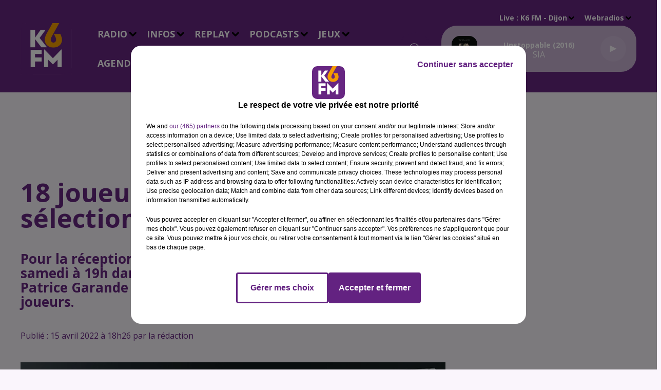

--- FILE ---
content_type: text/html; charset=utf-8
request_url: https://www.k6fm.com/18-joueurs-dijonnais-selectionnes-pour-dfco-ajaccio
body_size: 17804
content:
<!DOCTYPE html><html lang="fr"><head><meta charSet="utf-8"/><meta name="viewport" content="width=device-width,initial-scale=1.0"/><link rel="shortcut icon" type="image/x-icon" href="/favicon.ico"/><link rel="icon" type="image/x-icon" href="/favicon.ico"/><meta name="robots" content="max-snippet:-1, max-image-preview:large, max-video-preview:-1"/><script type="text/javascript" src="https://common.lesindesradios.fr/tc_LesIndesRadios_web_header.js" charSet="utf-8"></script><script type="text/javascript"> 

                    // Environment
                     var tc_vars = new Array();
                     var tc_array_events = new Array();
                     tc_vars["radio_id"] = '';
                    
                     window.tc_vars =
                      {
                        env_template: 'homepage',
                        env_work: 'PROD',
                        env_country: 'FR',
                        env_language: 'FR',
                        env_device: 'd',
                        env_currency: 'EUR',
                        // Website tree structure
                        page_name : "App load",
                        site_Id : 5608,
                        id_container : 'a5cc0b7b-4f9d-4e99-8884-ef2753293aba',
                        user_logged: 'no',
                        user_id: '',
                        user_type: '',
                        user_email: '',
                        radio_id:'',
                        id_reservation: '',
                        type_reservation: '',
                        ville_reservation: '',
                        date_reservation: '',
                        etablissement: '',
                        nom_espace: '',
                        quantite_siege: '',
                        creneau_reservation: '',
                        service_supplementaire: '',
                        unitprice_tf: '',
                        unitprice_ati: '',
                        totalprice_tf: '',
                        totalprice_ati: ''
                      };
                  
                      </script><meta name="description" content="Pour la réception de l&#x27;AC Ajaccio au stade Gaston-Gérard ce samedi à 19h dans le cadre de la 33eme journée de Ligue 2, Patrice Garande et son staff ont convoqué un groupe de 18 joueurs. "/><meta name="keywords" content="news,infos,dijon,Cote-d&#x27;or,actualités"/><title>18 joueurs dijonnais sélectionnés pour DFCO - Ajaccio</title><link href="https://www.k6fm.com/18-joueurs-dijonnais-selectionnes-pour-dfco-ajaccio" rel="canonical"/><meta property="twitter:title" content="18 joueurs dijonnais sélectionnés pour DFCO - Ajaccio"/><meta property="og:title" content="18 joueurs dijonnais sélectionnés pour DFCO - Ajaccio"/><meta property="og:url" content="https://www.k6fm.com/18-joueurs-dijonnais-selectionnes-pour-dfco-ajaccio"/><meta property="og:description" content="Pour la réception de l&#x27;AC Ajaccio au stade Gaston-Gérard ce samedi à 19h dans le cadre de la 33eme journée de Ligue 2, Patrice Garande et son staff ont convoqué un groupe de 18 joueurs. "/><meta property="twitter:description" content="Pour la réception de l&#x27;AC Ajaccio au stade Gaston-Gérard ce samedi à 19h dans le cadre de la 33eme journée de Ligue 2, Patrice Garande et son staff ont convoqué un groupe de 18 joueurs. "/><meta property="twitter:card" content="summary"/><meta property="og:type" content="article"/><meta property="twitter:image:alt" content=""/><meta property="og:image:alt" content=""/><meta property="twitter:image" content="https://medias.lesindesradios.fr/t:app(web)/t:r(unknown)/filters:format(jpeg)/medias/MjaNPwYemg/image/202109___DFCO_vs_Dunkerque___Photo_DimitriCoutand__9_1650039559979.jpg"/><meta property="og:image" content="https://medias.lesindesradios.fr/t:app(web)/t:r(unknown)/filters:format(jpeg)/medias/MjaNPwYemg/image/202109___DFCO_vs_Dunkerque___Photo_DimitriCoutand__9_1650039559979.jpg"/><meta name="next-head-count" content="16"/><style><meta name="facebook-domain-verification" content="frrm4xqylz1thn7kzveyn8ch6xmqzc" /></style><link rel="stylesheet" type="text/css" href="/css/Statics2.css"/><link rel="stylesheet" type="text/css" href="/css/swiper-bundle.min.css"/><link href="/dynamics/8c3ppc960/styles.css" rel="stylesheet" media="all"/><script>var apidata = {"radio":{"alias":"k6fm","atId":628577,"background":null,"favicon":"https://bocir-medias-prod.s3.fr-par.scw.cloud/radios/k6fm/images/favicon.ico","fixedPlayer":true,"id":"fug5DWY4UT","logoPosition":"left","maintenance":false,"metaDescription":"K6FM","name":"K6 FM","neoWinnerData":null,"pages":{"archive":"VUzWhsLp1M","lateralMenu":null,"playerExterne":null,"siteMap":"3nPoqqmZhg"},"playerPosition":[],"primaryHost":"www.k6fm.com","radioFooterLogo":"https://bocir-medias-prod.s3.fr-par.scw.cloud/radios/k6fm/images/footerLogo_6Q2O4SC02I.png","radioLogo":"https://bocir-medias-prod.s3.fr-par.scw.cloud/radios/k6fm/images/logo_mrAoB5NayK.png","robotsUrl":"https://www.k6fm.com/sitemap.xml\n","structure":{"header":{"logo":"left","menuHasRadios":null,"menuSide":"left","minimized":{"active":null,"onScroll":null},"sticky":null},"player":{"bottom":{"active":false,"hasBroadcast":null,"hideOnScroll":null,"sticky":true},"externalParameters":null,"hasDetails":null,"top":{"active":true,"simpleButtons":null}},"radioGroup":null,"rossel":null},"theme":{"blockTitleFont":null,"darkColors":{"background":"#662682","muted":"#ffffff","text":"#ffffff"},"darkMode":false,"fontSizes":{"desktop":{"blockTitle":"3.6rem","chapo":"2.6rem","title":"5rem"},"mobile":{"blockTitle":"1.8rem","chapo":"1.6rem","title":"2.6rem"}},"footer":{"footerRadiosColor":null,"mainMenu":{"font":"opensans","fontSizes":{"desktop":"2rem","mobile":"2rem"},"italic":null,"menuColor":{"activeColor":"#C8B2D2","arrowColor":"#000000","hoverColor":"#C8B2D2","mainColor":"#ffffff"}},"secondMenu":{"font":"opensans","fontSizes":{"desktop":"1.5rem","mobile":"1.5rem"},"italic":null,"menuColor":{"activeColor":null,"arrowColor":null,"hoverColor":"#C8B2D2","mainColor":"#ffffff"}}},"footerColors":{"background":"#662682","muted":"#ffffff","text":"#ffffff"},"header":{"color":"#662682","menu":{"font":"opensans","fontSizes":{"desktop":"1.8rem","mobile":"1.8rem"},"italic":null,"menuColor":{"activeColor":"#C8B2D2","arrowColor":"#000000","hoverColor":"#C8B2D2","mainColor":"#ffffff"}},"splitLine":{"active":false,"color":"#662682","fullWidth":null}},"homepageFontSizes":null,"italicTitles":null,"lightColors":{"background":"#faf5fc","muted":"#662682","text":"#662682"},"mainColor":"#C8B2D2","mainFont":"opensans","player":{"artistParameters":{"color":"#ffffff","font":"opensans","fontSize":"1.6rem"},"bar":{"color":"#C8B2D2","opacity":100},"mainColor":"#C8B2D2","titleParameters":{"color":"#ffffff","font":"opensans","fontSize":"1.4rem"}},"readMore":null,"readMoreFont":null,"rossel":{"button":null,"footer":null,"header":null,"heading":null,"separator":null,"thumbnail":{"borderBottom":null,"borderBottomColor":null,"fullWidth":null,"leadAnimation":null,"titleUnderline":null,"titleUnderlineColors":null,"zoom":true}},"separators":null,"thumbnailBadgeFont":null,"thumbnailChipColor":null,"thumbnailResumeFont":null,"titlesFont":"opensans","titlesFontHomepage":null,"useMainColorForTitles":false},"timeZone":"Europe/Paris","titreSite":"K6FM - Toutes les infos de Dijon, Beaune et de la Côte-d'Or","ts":"8c3ppc960","urls":{"appstore":"https://itunes.apple.com/fr/app/k6fm/id1207842537?l=en&mt=8","facebook":"https://www.facebook.com/K6FM-16753221270/","instagram":"https://www.instagram.com/k6fmradio/","playstore":"https://play.google.com/store/apps/details?id=fr.lesindesradios.k6fm","twitter":"https://twitter.com/k6fm","youtube":"https://www.youtube.com/channel/UCg4LqprOI1e1-bSSKtNz9PA"}},"menuMain":{"id":"JgcYe4fUMX","items":[{"id":"BD67m72DGk","label":"Déposez votre annonce","parentId":"ZKGlCt7uze","target":"/agenda-2"},{"id":"x2yil0iM7t","label":"Les Flashs Infos","parentId":"etujBt1FNQ","target":"/les-infos-locales"},{"id":"FQmiDtqALL","label":"L'Horoscope","parentId":"etujBt1FNQ","target":"/pdocasts/l-horoscope/1"},{"id":"JiSzMUaQOF","label":"Titres diffusés","parentId":"R8pjLYT7Ek","target":"/ckoi"},{"id":"nkBOGSPBIH","label":"Liste des annonces","parentId":"ZKGlCt7uze","target":"/agenda/1"},{"id":"Sxde7lhA1D","label":"Emissions","parentId":"R8pjLYT7Ek","target":"/emissions"},{"id":"8qd8ErneIo","label":"Equipe","parentId":"R8pjLYT7Ek","target":"/equipes/1"},{"id":"R8pjLYT7Ek","label":"Radio","parentId":null,"target":"/emissions"},{"id":"rBPIF3aJdp","label":"L'Actu Locale","parentId":"LLZUAgd8ly","target":"/news/actualites-locales-157/1"},{"id":"uQ6MlRfMRm","label":"Contact","parentId":"R8pjLYT7Ek","target":"/contactez-nous"},{"id":"kQHbM1t8iZ","label":"Accéder aux jeux","parentId":"xdRt7Z34e7","target":"/jeux/1"},{"id":"LLZUAgd8ly","label":"Infos","parentId":null,"target":"/news/actualites-locales-157/1"},{"id":"Qk2EzGjkCc","label":"Les Interviews","parentId":"LLZUAgd8ly","target":"/k6fm-les-interviews/1"},{"id":"oTiq8jLp1W","label":"Réglement des jeux K6FM","parentId":"xdRt7Z34e7","target":"/reglements-des-jeux-k6fm"},{"id":"etujBt1FNQ","label":"Replay","parentId":null,"target":"/les-infos-locales"},{"id":"EX5B5X4jzs","label":"Vidéos","parentId":"LLZUAgd8ly","target":"/videos/1"},{"id":"qQ1VD0C5Dl","label":"PODCASTS","parentId":null,"target":"/podcasts-business-k6fm"},{"id":"xdRt7Z34e7","label":"Jeux","parentId":null,"target":"/jeux/1"},{"id":"ZKGlCt7uze","label":"Agenda","parentId":null,"target":"/agenda-2"},{"id":"8DiimMCL6T","label":"Contact","parentId":null,"target":"/contactez-nous"},{"id":"Hag4E8XHFo","label":"PODCASTS BUSINESS","parentId":"qQ1VD0C5Dl","target":"/podcasts-business-k6fm"},{"id":"SjiYoG8W3l","label":"BOSS OF ZE DAY","parentId":"qQ1VD0C5Dl","target":"/boss-of-ze-day/1"},{"id":"TWP9sHiCcD","label":"1Pulse by K6FM","parentId":"qQ1VD0C5Dl","target":"/1pulse-by-k6fm/1"}],"menuType":"MAIN"},"menuFooter":{"id":"LEugN7twlq","items":[{"id":"v7jIgYV1v5","label":"Mentions Légales","parentId":null,"target":"/mentions-legales"},{"id":"47y4T6mDjr","label":"Gestion des cookies","parentId":null,"target":"javascript:tC.privacy.showPrivacyCenter()"},{"id":"vF8bogaH1J","label":"Plan du site","parentId":null,"target":"/plan-du-site"}],"menuType":"FOOTER"},"mode":"light","ENDPOINT":"/graphql","zones":[{"group":null,"id":"fNHBDzU68f","label":"K6 FM - Beaune","stream":{"altCover":"https://bocir-medias-prod.s3.fr-par.scw.cloud/radios/k6fm/radiostream/eBf8jWyCkJ/altCover_CM1Cdix3Sp.png","bd":"https://streams.lesindesradios.fr/play/radios/k6fm/eBf8jWyCkJ/any/60/rotgs.3sDMaW5YcTwaD325i9u5W%2F6CxIBNRV2FZfR5xM9lnuk%3D?format=sd","displayOnWebsite":true,"geofootprint":"47.11324882221999 4.934509436393739, 47.0986557683857 4.74610060761907, 46.955334193474556 4.6677347832664395, 46.90708374674966 4.756592207052137, 46.92713795381738 5.055418986061312, 47.03293504810679 4.98760359074501, 47.11324882221999 4.934509436393739","hasStartOver":false,"hd":"https://streams.lesindesradios.fr/play/radios/k6fm/eBf8jWyCkJ/any/60/rotgs.3sDMaW5YcTwaD325i9u5W%2F6CxIBNRV2FZfR5xM9lnuk%3D?format=hd","hls":"https://streams.lesindesradios.fr/play/radios/k6fm/eBf8jWyCkJ/any/60/rotgs.3sDMaW5YcTwaD325i9u5W%2F6CxIBNRV2FZfR5xM9lnuk%3D?format=hls","id":"eBf8jWyCkJ","idMds":"2174546520932614427","imageUrl":"https://bocir-medias-prod.s3.fr-par.scw.cloud/radios/k6fm/radiostream/eBf8jWyCkJ/vignette_AKak3n7VFZ.png","label":"K6FM BEAUNE","parentId":"ME0pqkNcRx","streamFormat":"Hd","type":"RADIO"}},{"group":null,"id":"zgYo28nq54","label":"K6 FM - Dijon","stream":{"altCover":"https://bocir-medias-prod.s3.fr-par.scw.cloud/radios/k6fm/radiostream/ME0pqkNcRx/altCover_g6DLq0u1Yr.png","bd":"https://streams.lesindesradios.fr/play/radios/k6fm/ME0pqkNcRx/any/60/rotgs.NI6P6TXa2GB6rzHTe6qIBF8QRfloLO36wG6yuBBZBnk%3D?format=sd","displayOnWebsite":true,"geofootprint":"47.91096333145964 5.34246820332973, 47.88716241298499 4.494400416233987, 47.49153417331601 3.859335701245868, 46.541331049107725 3.2270076947505117, 47.11433872091226 4.9346628869391225, 46.62067175312771 6.238434206734922, 47.922866151948625 5.988802365338245, 47.91096333145964 5.34246820332973","hasStartOver":false,"hd":"https://streams.lesindesradios.fr/play/radios/k6fm/ME0pqkNcRx/any/60/rotgs.NI6P6TXa2GB6rzHTe6qIBF8QRfloLO36wG6yuBBZBnk%3D?format=hd","hls":"https://streams.lesindesradios.fr/play/radios/k6fm/ME0pqkNcRx/any/60/rotgs.NI6P6TXa2GB6rzHTe6qIBF8QRfloLO36wG6yuBBZBnk%3D?format=hls","id":"ME0pqkNcRx","idMds":"2174546520932614427","imageUrl":"https://bocir-medias-prod.s3.fr-par.scw.cloud/radios/k6fm/radiostream/ME0pqkNcRx/vignette_1nPwZbaWHi.png","label":"K6FM DIJON","parentId":null,"streamFormat":"Hd","type":"RADIO"}}],"webradios":[{"altCover":null,"bd":"https://streams.lesindesradios.fr/play/radios/k6fm/MPAyZjC7Vw/any/60/rotgs.G2xj85HWRfCYjunTQ3%2FdLllSwNiahb8MYgDwiXuScCA%3D?format=sd","displayOnWebsite":true,"geofootprint":"48.12689036196841 5.132159731926777, 47.60586807148934 6.147785953203339, 47.24209010780788 6.048214755038799, 46.664380294482186 5.550358764217151, 46.225281001292245 5.231730930091317, 46.56577647317428 3.332544711815899, 47.460781678702574 3.5116456909202043, 47.86177473045001 4.574048070944258, 48.12689036196841 5.132159731926777","hasStartOver":false,"hd":"https://streams.lesindesradios.fr/play/radios/k6fm/MPAyZjC7Vw/any/60/rotgs.G2xj85HWRfCYjunTQ3%2FdLllSwNiahb8MYgDwiXuScCA%3D?format=hd","hls":"https://streams.lesindesradios.fr/play/radios/k6fm/MPAyZjC7Vw/any/60/rotgs.G2xj85HWRfCYjunTQ3%2FdLllSwNiahb8MYgDwiXuScCA%3D?format=hls","id":"MPAyZjC7Vw","idMds":"4793758656034247899","imageUrl":"https://bocir-medias-prod.s3.fr-par.scw.cloud/radios/k6fm/radiostream/MPAyZjC7Vw/vignette_KSHaAimvuC.png","label":"TRAN6STOR","streamFormat":"Hd","type":"WEBRADIO"},{"altCover":null,"bd":"https://streams.lesindesradios.fr/play/radios/k6fm/LEfeIac84w/any/60/rotgs.T6VlUu5D8JNHl5ZhqTdMjDpHbu1igVVunjtI0IRw2Ms%3D?format=sd","displayOnWebsite":true,"geofootprint":"","hasStartOver":false,"hd":"https://streams.lesindesradios.fr/play/radios/k6fm/LEfeIac84w/any/60/rotgs.T6VlUu5D8JNHl5ZhqTdMjDpHbu1igVVunjtI0IRw2Ms%3D?format=hd","hls":"https://streams.lesindesradios.fr/play/radios/k6fm/LEfeIac84w/any/60/rotgs.T6VlUu5D8JNHl5ZhqTdMjDpHbu1igVVunjtI0IRw2Ms%3D?format=hls","id":"LEfeIac84w","idMds":"3220136225736368254","imageUrl":"https://bocir-medias-prod.s3.fr-par.scw.cloud/radios/k6fm/radiostream/LEfeIac84w/vignette_DOkdF4Ilq4.jpeg","label":"K6 Talents de Côte-d'Or","streamFormat":"Hd","type":"WEBRADIO"}],"radiostreams":[{"altCover":"https://bocir-medias-prod.s3.fr-par.scw.cloud/radios/k6fm/radiostream/ME0pqkNcRx/altCover_g6DLq0u1Yr.png","bd":"https://streams.lesindesradios.fr/play/radios/k6fm/ME0pqkNcRx/any/60/rotgs.NI6P6TXa2GB6rzHTe6qIBF8QRfloLO36wG6yuBBZBnk%3D?format=sd","displayOnWebsite":true,"geofootprint":"47.91096333145964 5.34246820332973, 47.88716241298499 4.494400416233987, 47.49153417331601 3.859335701245868, 46.541331049107725 3.2270076947505117, 47.11433872091226 4.9346628869391225, 46.62067175312771 6.238434206734922, 47.922866151948625 5.988802365338245, 47.91096333145964 5.34246820332973","hasStartOver":false,"hd":"https://streams.lesindesradios.fr/play/radios/k6fm/ME0pqkNcRx/any/60/rotgs.NI6P6TXa2GB6rzHTe6qIBF8QRfloLO36wG6yuBBZBnk%3D?format=hd","hls":"https://streams.lesindesradios.fr/play/radios/k6fm/ME0pqkNcRx/any/60/rotgs.NI6P6TXa2GB6rzHTe6qIBF8QRfloLO36wG6yuBBZBnk%3D?format=hls","id":"ME0pqkNcRx","idMds":"2174546520932614427","imageUrl":"https://bocir-medias-prod.s3.fr-par.scw.cloud/radios/k6fm/radiostream/ME0pqkNcRx/vignette_1nPwZbaWHi.png","label":"K6FM DIJON","parentId":null,"streamFormat":"Hd","type":"RADIO"},{"altCover":"https://bocir-medias-prod.s3.fr-par.scw.cloud/radios/k6fm/radiostream/eBf8jWyCkJ/altCover_CM1Cdix3Sp.png","bd":"https://streams.lesindesradios.fr/play/radios/k6fm/eBf8jWyCkJ/any/60/rotgs.3sDMaW5YcTwaD325i9u5W%2F6CxIBNRV2FZfR5xM9lnuk%3D?format=sd","displayOnWebsite":true,"geofootprint":"47.11324882221999 4.934509436393739, 47.0986557683857 4.74610060761907, 46.955334193474556 4.6677347832664395, 46.90708374674966 4.756592207052137, 46.92713795381738 5.055418986061312, 47.03293504810679 4.98760359074501, 47.11324882221999 4.934509436393739","hasStartOver":false,"hd":"https://streams.lesindesradios.fr/play/radios/k6fm/eBf8jWyCkJ/any/60/rotgs.3sDMaW5YcTwaD325i9u5W%2F6CxIBNRV2FZfR5xM9lnuk%3D?format=hd","hls":"https://streams.lesindesradios.fr/play/radios/k6fm/eBf8jWyCkJ/any/60/rotgs.3sDMaW5YcTwaD325i9u5W%2F6CxIBNRV2FZfR5xM9lnuk%3D?format=hls","id":"eBf8jWyCkJ","idMds":"2174546520932614427","imageUrl":"https://bocir-medias-prod.s3.fr-par.scw.cloud/radios/k6fm/radiostream/eBf8jWyCkJ/vignette_AKak3n7VFZ.png","label":"K6FM BEAUNE","parentId":"ME0pqkNcRx","streamFormat":"Hd","type":"RADIO"}],"images":{"from":["https://bocir-prod-bucket","https://bocir-medias-prod"],"to":"https://medias.lesindesradios.fr"},"taggingData":{"radioIdCmp":628577,"headerCmp":"https://common.lesindesradios.fr/tc_LesIndesRadios_web_header.js","bodyCmp":"https://common.lesindesradios.fr/tc_LesIndesRadios_web_body.js","scriptCmp":null},"eventTypes":[{"id":"2vrkFGibaz","name":"Festival"},{"id":"aJ12q7gGN4","name":"Salon/Foire"},{"id":"AnrKnnsvFK","name":"Matchs Sportifs"},{"id":"bSfTbDV5PT","name":"Autre"},{"id":"CSGjqBRjRT","name":"Sport"},{"id":"F8vnMfo2w0","name":"Loto"},{"id":"fHL3OXAeKc","name":"Théâtre"},{"id":"h6QtWFmvTg","name":"Exposition"},{"id":"iZLWZswuHl","name":"Rallies"},{"id":"kd5nt1GhGw","name":"Kermesse"},{"id":"Ktk85c2Pgt","name":"Fête"},{"id":"kVSs4cI5Qv","name":"Défilé de mode"},{"id":"Nbyg2ko8dZ","name":"Brocante"},{"id":"nKvE4LPZvK","name":"Ateliers"},{"id":"oexf66jvgE","name":"Foires"},{"id":"r5ifJ78YOQ","name":"Concert"},{"id":"UGyjJA4qz1","name":"Courses pédestres"},{"id":"wk9Yu07DfH","name":"Conférences"}]};
</script><noscript data-n-css=""></noscript><script defer="" nomodule="" src="/_next/static/chunks/polyfills-c67a75d1b6f99dc8.js"></script><script src="/_next/static/chunks/webpack-74d3eef7a263d7ef.js" defer=""></script><script src="/_next/static/chunks/framework-03cd576e71e4cd66.js" defer=""></script><script src="/_next/static/chunks/main-d2ba44903cd47711.js" defer=""></script><script src="/_next/static/chunks/pages/_app-5f12e306fee38723.js" defer=""></script><script src="/_next/static/chunks/pages/%5B%5B...proxy+%5D%5D-7891cb9699c51b1e.js" defer=""></script><script src="/_next/static/b9FTfb_5NFVITgSEsAIsy/_buildManifest.js" defer=""></script><script src="/_next/static/b9FTfb_5NFVITgSEsAIsy/_ssgManifest.js" defer=""></script></head><body class="mode--light"><iframe id="iframe-connect" style="display:none"></iframe><script type="text/javascript"> 
                    // Environment
                     var tc_vars = new Array();
                     tc_vars["radio_id"] = '';
                   </script><div id="__next"><div class="Global media-max-height-lg"><header class="Header  bg--header 
    
    
    
    
    
    
    
    
    
    
    
    
    HasPlayer
    
  " id="Header"><div class="container"><div class="HeaderContainer "><a class="HeaderLogo" href="/"><span class="logo" style="cursor:pointer"><img src="https://medias.lesindesradios.fr/t:app(web)/t:r(unknown)/fit-in/300x2000/filters:format(webp)/filters:quality(100)/radios/k6fm/images/logo_mrAoB5NayK.png" alt="logo"/></span></a><div class="HeaderToggler"><button type="button" class="btn"><i class="icon"><svg version="1.1" xmlns="http://www.w3.org/2000/svg" xmlns:xlink="http://www.w3.org/1999/xlink" class="menu" x="0px" y="0px" viewBox="0 0 20 20" xml:space="preserve"><path d="M0,16v-2h20v2H0z M0,11V9h20v2H0z M0,6V4h20v2H0z"></path></svg></i></button></div><div class="HeaderNavContainer" id="HeaderNavContainer"><div class="" style="display:flex;flex:1 1 1px;flex-direction:column"><nav class="HeaderNav"><div class="MenuTop"><div class="isNotMobile "><div class=""><ul class="nav"><li class="nav-item dropdown "><a href="/emissions" class="dropdown-toggle nav-link"> <!-- -->Radio</a><div class="dropdown-menu  "><a class="dropdown-item" href="/ckoi">Titres diffusés</a><a class="dropdown-item" href="/emissions">Emissions</a><a class="dropdown-item" href="/equipes/1">Equipe</a><a class="dropdown-item" href="/contactez-nous">Contact</a></div></li><li class="nav-item dropdown "><a href="/news/actualites-locales-157/1" class="dropdown-toggle nav-link"> <!-- -->Infos</a><div class="dropdown-menu  "><a class="dropdown-item" href="/news/actualites-locales-157/1">L&#x27;Actu Locale</a><a class="dropdown-item" href="/k6fm-les-interviews/1">Les Interviews</a><a class="dropdown-item" href="/videos/1">Vidéos</a></div></li><li class="nav-item dropdown "><a href="/les-infos-locales" class="dropdown-toggle nav-link"> <!-- -->Replay</a><div class="dropdown-menu  "><a class="dropdown-item" href="/les-infos-locales">Les Flashs Infos</a><a class="dropdown-item" href="/pdocasts/l-horoscope/1">L&#x27;Horoscope</a></div></li><li class="nav-item dropdown "><a href="/podcasts-business-k6fm" class="dropdown-toggle nav-link"> <!-- -->PODCASTS</a><div class="dropdown-menu  "><a class="dropdown-item" href="/podcasts-business-k6fm">PODCASTS BUSINESS</a><a class="dropdown-item" href="/boss-of-ze-day/1">BOSS OF ZE DAY</a><a class="dropdown-item" href="/1pulse-by-k6fm/1">1Pulse by K6FM</a></div></li><li class="nav-item dropdown "><a href="/jeux/1" class="dropdown-toggle nav-link"> <!-- -->Jeux</a><div class="dropdown-menu  "><a class="dropdown-item" href="/jeux/1">Accéder aux jeux</a><a class="dropdown-item" href="/reglements-des-jeux-k6fm">Réglement des jeux K6FM</a></div></li><li class="nav-item dropdown "><a href="/agenda-2" class="dropdown-toggle nav-link"> <!-- -->Agenda</a><div class="dropdown-menu  "><a class="dropdown-item" href="/agenda-2">Déposez votre annonce</a><a class="dropdown-item" href="/agenda/1">Liste des annonces</a></div></li><li class="nav-item "><a class="nav-link" href="/contactez-nous"> <!-- -->Contact</a></li></ul></div></div></div></nav></div></div><div class="HeaderSearch"><a class="btn 
  
   " aria-label="Rechercher" href="/recherche"><i class="icon"><svg version="1.1" xmlns="http://www.w3.org/2000/svg" xmlns:xlink="http://www.w3.org/1999/xlink" class="search" x="0px" y="0px" viewBox="0 0 20 20" xml:space="preserve"><path d="M17.8,16.4l-2.1-2.1c0,0,0,0-0.1,0c2.1-2.7,1.9-6.7-0.6-9.1c-2.7-2.7-7.2-2.7-9.9,0c-2.7,2.7-2.7,7.2,0,9.9 C6.4,16.3,8.1,17,10,17c1.5,0,3-0.5,4.2-1.4c0,0,0,0,0,0.1l2.1,2.1c0.4,0.4,1,0.4,1.4,0C18.2,17.4,18.2,16.8,17.8,16.4z M5.8,14.2 c-2.3-2.3-2.3-6.1,0-8.5c2.3-2.3,6.1-2.3,8.5,0c2.3,2.3,2.3,6.1,0,8.5C13.1,15.4,11.6,16,10,16C8.4,16,6.9,15.4,5.8,14.2z"></path></svg></i></a></div><div class="HeaderAside"><nav class="HeaderSources"><ul class="nav"><li class="nav-item dropdown "><a href="#" class="dropdown-toggle nav-link">Live : <!-- --> <!-- -->K6 FM - Beaune</a><div class="dropdown-menu  "><button type="button" class="dropdown-item">K6 FM - Beaune</button><button type="button" class="dropdown-item">K6 FM - Dijon</button></div></li><li class="nav-item dropdown "><a href="#" class="dropdown-toggle nav-link"> <!-- -->Webradios</a><div class="dropdown-menu  "><button type="button" class="dropdown-item">TRAN6STOR</button><button type="button" class="dropdown-item">K6 Talents de Côte-d&#x27;Or</button></div></li></ul></nav><div class="block bg--player Player PlayerSmall"></div></div></div></div></header><main class="Main"><script type="application/ld+json">{"@context":"http://schema.org","@type":"NewsArticle","mainEntityOfPage":{"@type":"WebPage","@id":"https://google.com/article"},"headline":"18 joueurs dijonnais sélectionnés pour DFCO - Ajaccio","datePublished":"2022-04-15T16:26:17.409Z","publisher":{"@type":"Organization","name":"K6 FM","logo":{"@type":"ImageObject","url":"https://bocir-medias-prod.s3.fr-par.scw.cloud/radios/k6fm/images/logo_mrAoB5NayK.png"}},"author":{"@type":"Organization","name":"K6 FM"},"image":["https://bocir-medias-prod.s3.fr-par.scw.cloud/medias/MjaNPwYemg/image/202109___DFCO_vs_Dunkerque___Photo_DimitriCoutand__9_1650039559979-format1by1.jpg"]}</script><div id="PlayerDetailsOverlay" class="PlayerDetailsOverlay hidden"></div><section class="section bg--section-light CONTENT" id="section0"><div class="container"><div class="block" id="publicite_lf6mq4xb4"><div id="publicite_lf6mq4xb4"><script>window.blocpublicite_lf6mq4xb4=true;</script> <div id="pub-gpt-lf6mq4xb4" style="width: 728px; height: 90px"/>
      
<script>
  if(!window.gptscriptloaded){
    window.gptscriptloaded=new Promise(function(a) {
      let node = document.getElementById('pub');
      if(!node) {
        node = document.createElement('script');
        node.async = true;
        node.setAttribute('src', 'https://securepubads.g.doubleclick.net/tag/js/gpt.js');
        node.setAttribute('charSet', 'utf-8');
        node.setAttribute('id','pub');
        document.body.appendChild(node);
      }
    })
    window.gptscriptloaded.then(function() {
      window.googletag = window.googletag || {cmd: []};
      window.googletag.cmd.push(function() { window.googletag.pubads().refresh() });
    })
  }
</script>

      
<script>
  window.googletag = window.googletag || {};  
  window.googletag.cmd = window.googletag.cmd || [];     
   
  window.googletag.cmd.push(() => { 

    const slots = window.gptSlots || {}
    
    const previousSlot = slots['/22740504329/banniere-site']

    if(previousSlot){
      window.googletag.destroySlots([previousSlot]);
    }

    const slot = window.googletag
    .defineSlot('/22740504329/banniere-site',[728,90], 'pub-gpt-lf6mq4xb4');

    slot.addService(window.googletag.pubads());

    slots['/22740504329/banniere-site'] = slot

    window.gptSlots = slots

    window.googletag.pubads().enableSingleRequest();
    window.googletag.pubads().disableInitialLoad();
    window.googletag.enableServices();
    window.googletag.display('pub-gpt-lf6mq4xb4');
    window.googletag.pubads().refresh();
    window.isEmptyDiv = window.googletag.pubads().collapseEmptyDivs();
    if(!window.isEmptyDiv  &&  window.tC &&  window.tC.event){
         sendAdImpressionEvent({ id_ad: lf6mq4xb4, nom_ad: empty, type_ad: 'gpt' })
        }
    

  });
</script>

      </div></div></div></section><section class="section bg--section-light CONTENT" id="section1"><div class="container"><div class="row"><div class="col col-10 col-md-7"><h1 id="titre" class="h1 block title">18 joueurs dijonnais sélectionnés pour DFCO - Ajaccio</h1><h2 class="block lead" id="chapo" style="white-space:pre-line">Pour la réception de l&#x27;AC Ajaccio au stade Gaston-Gérard ce samedi à 19h dans le cadre de la 33eme journée de Ligue 2, Patrice Garande et son staff ont convoqué un groupe de 18 joueurs. </h2><div class="block date" style="display:flex;flex-direction:column;color:#ffffff" id="dateEtAuteur"><p class="block date" id="dateEtAuteur">Publié : 15 avril 2022 à 18h26  par la rédaction   </p></div><div class="block paragraph" style="display:flex;flex-direction:column"><figure id="imagePrincipale" class="media" style="align-items:center;justify-content:center"><img class="" style="width:100%" src="https://medias.lesindesradios.fr/t:app(web)/t:r(unknown)/fit-in/1100x2000/filters:format(webp)/medias/MjaNPwYemg/image/202109___DFCO_vs_Dunkerque___Photo_DimitriCoutand__9_1650039559979.jpg" alt="18 joueurs dijonnais sont sélectionnés pour le match DFCO - Ajaccio de ce samedi soir "/></figure><div style="margin-top:0"><div class="media-legend">18 joueurs dijonnais sont sélectionnés pour le match DFCO - Ajaccio de ce samedi soir </div><div class="media-credit">Crédit : <!-- -->Photo archive K6FM </div></div></div><div id="paragraphe_kmnjss840" class="block paragraph"><script>window.blocparagraphe_kmnjss840=true;</script> <p>Seul Lucas Deaux est &agrave; l'infirmerie, touch&egrave; &agrave; un mollet. Alex Dobre est de retour de blessure. Patrice Garande peut donc compter sur la quasi-totalit&eacute; de son effectif pour cette confrontation face au dauphin du Toulouse FC.</p>
<p><strong>Le groupe dijonnais contre l'AC Ajaccio&nbsp;: </strong></p>
<p>Gardiens de but : Allagb&eacute;, Reynet</p>
<p>D&eacute;fenseurs : Congr&eacute;, Coulibaly, Ecuele Manga, Fofana, Ngouyamsa, Traor&eacute;</p>
<p>Milieux de terrain : Ahlinvi, Jacob, Mari&eacute;, Pi, Sammaritano, Younoussa</p>
<p>Attaquants : Dobre, Le Bihan, Philippoteaux, Scheidler.&nbsp;</p></div><div style="display:flex;flex-flow:row-reverse" id="reseauxsociaux_ki9ehhh72"><button type="button" class="btn 
  
   btn-sm "><i class="icon"><svg version="1.1" xmlns="http://www.w3.org/2000/svg" xmlns:xlink="http://www.w3.org/1999/xlink" class="facebook" x="0px" y="0px" viewBox="0 0 20 20" xml:space="preserve"><path d="M11.1,17v-6.4h2.1l0.3-2.5h-2.5V6.5c0-0.7,0.2-1.2,1.2-1.2h1.3V3.1C13,3,12.4,3,11.7,3c-1.7-0.1-3.1,1.1-3.2,2.8 c0,0.2,0,0.3,0,0.5v1.8H6.4v2.5h2.1V17H11.1z"></path></svg></i></button><button type="button" class="btn 
  
   btn-sm "><i class="icon"><svg version="1.1" xmlns="http://www.w3.org/2000/svg" xmlns:xlink="http://www.w3.org/1999/xlink" class="twitter" x="0px" y="0px" viewBox="0 0 20 20" xml:space="preserve"><path d="M14.3134 2.5H16.6135L11.5884 8.85385L17.5 17.5H12.8713L9.24593 12.2562L5.09769 17.5H2.7962L8.17098 10.7038L2.5 2.5H7.24621L10.5232 7.29308L14.3134 2.5ZM13.5061 15.9769H14.7806L6.55368 3.94308H5.186L13.5061 15.9769Z"></path></svg></i></button><button type="button" class="btn 
  
   btn-sm "><i class="icon"><svg version="1.1" xmlns="http://www.w3.org/2000/svg" xmlns:xlink="http://www.w3.org/1999/xlink" class="linkedin" x="0px" y="0px" viewBox="0 0 20 20" xml:space="preserve"><path d="M6.1,16.4H3V7.2h3.1V16.4z M4.6,6L4.6,6c-1,0-1.7-0.7-1.7-1.6c0-0.9,0.7-1.6,1.7-1.6c1,0,1.7,0.7,1.7,1.6 C6.3,5.3,5.6,6,4.6,6z M17.1,16.4h-3.1v-4.9c0-1.2-0.4-2.1-1.6-2.1c-0.8,0-1.4,0.6-1.6,1.1c-0.1,0.2-0.1,0.5-0.1,0.7v5.1H7.8 c0,0,0-8.4,0-9.2h3.1v1.3C11.3,7.9,12,7,13.6,7c2,0,3.5,1.3,3.5,4.1L17.1,16.4L17.1,16.4z M10.9,8.6L10.9,8.6 C10.9,8.5,10.8,8.5,10.9,8.6L10.9,8.6z"></path></svg></i></button></div><div class="block" id="publicite_kiakryl13"><div id="publicite_kiakryl13"><script>window.blocpublicite_kiakryl13=true;</script> <div id="72672-28"><script src="//ads.themoneytizer.com/s/gen.js?type=28"></script><script src="//ads.themoneytizer.com/s/requestform.js?siteId=72672&formatId=28"></script></div></div></div><div class="block News" id="remonteeArticles_krxhky6c0"><div class="heading 

  "><h2 class="title h2  ">Sur le même sujet</h2></div><div class="row row-alt-3 grid "><div class="col-3 col-md-1 "><a class="thumbnail  animated-img" title="Le match du DFCO contre le Red Star de ce vendredi est annulé " href="/le-match-du-dfco-contre-le-red-star-de-ce-vendredi-est-annule"><figure class="media ratio--4-3" style="align-items:center;justify-content:center"><img class="" src="https://medias.lesindesradios.fr/t:app(web)/t:r(unknown)/fit-in/500x375/filters:format(webp)/medias/MjaNPwYemg/image/202407___DFCO_centre_d_entrainement___Photo_FabriceAubry1767947048786-format4by3.jpg" alt="Le match du DFCO contre le Red Star de ce vendredi est annulé " width="4" height="3"/></figure><div class="resume"><p class="date">9 janvier 2026</p><h3 class="h3">Le match du DFCO contre le Red Star de ce vendredi est annulé </h3><p class="lead">La remise en jambes des Dijonnais n&#x27;aura finalement pas lieu de suite ! La rencontre prévue contre le Red Star, pensionnaire de Ligue 2, est finalement...</p><div class="AudioPlayer"><div class="AudioControl"></div><div class="AudioProgress"></div></div></div></a></div><div class="col-3 col-md-1 "><a class="thumbnail  animated-img" title="Ligue 2 et rachat : le président du DFCO Pierre-Henri Deballon se..." href="/ligue-2-et-rachat-le-president-du-dfco-pierre-henri-deballon-se-livre-sans-langue-de-bois"><figure class="media ratio--4-3" style="align-items:center;justify-content:center"><img class="" src="https://storage.gra.cloud.ovh.net/v1/AUTH_1db17c9a9c714ce39f508d240f11d920/octopus-bucket/1d49d413-ed4f-41c7-9ae5-35dfcb3dad7c/38d4dca5-7091-41e3-8256-bc082dbc7847.jpg" alt="Ligue 2 et rachat : le président du DFCO Pierre-Henri Deballon se..." width="4" height="3"/></figure><div class="resume"><p class="date">8 décembre 2025</p><h3 class="h3">Ligue 2 et rachat : le président du DFCO Pierre-Henri Deballon se...</h3><p class="lead">LES PODCASTS DE LA REDACTION DE K6FM</p><div class="AudioPlayer"><div class="AudioControl"></div><div class="AudioProgress"></div></div></div></a></div><div class="col-3 col-md-1 "><a class="thumbnail  animated-img" title="DFCO : Un choc au sommet contre Versailles ce mardi soir " href="/dfco-un-choc-au-sommet-contre-versailles-ce-mardi-soir"><figure class="media ratio--4-3" style="align-items:center;justify-content:center"><img class="" src="https://medias.lesindesradios.fr/t:app(web)/t:r(unknown)/fit-in/500x375/filters:format(webp)/medias/MjaNPwYemg/image/2025___joueurs_du_DFCO___Gaston_G_rard___Photo_VincentPoyer1761038359178-format4by3.jpg" alt="DFCO : Un choc au sommet contre Versailles ce mardi soir " width="4" height="3"/></figure><div class="resume"><p class="date">21 octobre 2025</p><h3 class="h3">DFCO : Un choc au sommet contre Versailles ce mardi soir </h3><p class="lead">Toujours invaincu cette saison, le DFCO se déplace ce mardi soir dans les Yvelines pour affronter Versailles. En cas de succès au Camp des Loges, les Rouges...</p><div class="AudioPlayer"><div class="AudioControl"></div><div class="AudioProgress"></div></div></div></a></div></div></div><hr class="hr"/></div><div class="col col-10 col-md-3 Aside"><div class="block" id="publicite_lf6mq4xb5"><div id="publicite_lf6mq4xb5"><script>window.blocpublicite_lf6mq4xb5=true;</script> <div id="pub-gpt-lf6mq4xb5" style="width: 380px; height: 380px"/>
      
<script>
  if(!window.gptscriptloaded){
    window.gptscriptloaded=new Promise(function(a) {
      let node = document.getElementById('pub');
      if(!node) {
        node = document.createElement('script');
        node.async = true;
        node.setAttribute('src', 'https://securepubads.g.doubleclick.net/tag/js/gpt.js');
        node.setAttribute('charSet', 'utf-8');
        node.setAttribute('id','pub');
        document.body.appendChild(node);
      }
    })
    window.gptscriptloaded.then(function() {
      window.googletag = window.googletag || {cmd: []};
      window.googletag.cmd.push(function() { window.googletag.pubads().refresh() });
    })
  }
</script>

      
<script>
  window.googletag = window.googletag || {};  
  window.googletag.cmd = window.googletag.cmd || [];     
   
  window.googletag.cmd.push(() => { 

    const slots = window.gptSlots || {}
    
    const previousSlot = slots['/22740504329/carre-site']

    if(previousSlot){
      window.googletag.destroySlots([previousSlot]);
    }

    const slot = window.googletag
    .defineSlot('/22740504329/carre-site',[380,380], 'pub-gpt-lf6mq4xb5');

    slot.addService(window.googletag.pubads());

    slots['/22740504329/carre-site'] = slot

    window.gptSlots = slots

    window.googletag.pubads().enableSingleRequest();
    window.googletag.pubads().disableInitialLoad();
    window.googletag.enableServices();
    window.googletag.display('pub-gpt-lf6mq4xb5');
    window.googletag.pubads().refresh();
    window.isEmptyDiv = window.googletag.pubads().collapseEmptyDivs();
    if(!window.isEmptyDiv  &&  window.tC &&  window.tC.event){
         sendAdImpressionEvent({ id_ad: lf6mq4xb5, nom_ad: empty, type_ad: 'gpt' })
        }
    

  });
</script>

      </div></div><div class="block News" id="remonteeArticles_ki9n2ggr4"><div class="heading 

  "><h2 class="title h2  ">LES INFOS LOCALES</h2></div><div class="row row-alt-1 grid gutters-md"><div class="col-1 col-md-1 "><a class="thumbnail d-flex  animated-img" title="Municipales 2026 à Dijon : la liste « Dijon Change d’Ère » dévoile..." href="/municipales-2026-a-dijon-la-liste-dijon-change-d-ere-devoile-ses-28-premieres-mesures"><figure class="media ratio--1-1" style="align-items:center;justify-content:center"><img class="" src="https://medias.lesindesradios.fr/t:app(web)/t:r(unknown)/fit-in/400x400/filters:format(webp)/medias/MjaNPwYemg/image/202601_Militants_Dijon_Change_d__re_Photo_DR_Facebook1768842977441-format1by1.jpg" alt="Municipales 2026 à Dijon : la liste « Dijon Change d’Ère » dévoile..." width="1" height="1"/></figure><div class="resume"><h3 class="h3">Municipales 2026 à Dijon : la liste « Dijon Change d’Ère » dévoile...</h3><p class="lead">La liste citoyenne « Dijon Change d’Ère », emmenée par Michel Haberstau, a présenté ce vendredi 16 janvier ses premières grandes propositions en vue des...</p><div class="AudioPlayer"><div class="AudioControl"></div><div class="AudioProgress"></div></div></div></a></div><div class="col-1 col-md-1 "><a class="thumbnail d-flex  animated-img" title="Accord Mercosur : la viande et les produits d&#x27;Amérique du Sud..." href="/accord-mercosur-la-viande-et-les-produits-d-amerique-du-sud-interdits-dans-les-cantines-des-colleges-de-cote-d-or"><figure class="media ratio--1-1" style="align-items:center;justify-content:center"><img class="" src="https://medias.lesindesradios.fr/t:app(web)/t:r(unknown)/fit-in/400x400/filters:format(webp)/medias/MjaNPwYemg/image/202408___Fran_ois_Sauvadet___Photo_FranckPelloux1768846604952-format1by1.jpg" alt="Accord Mercosur : la viande et les produits d&#x27;Amérique du Sud..." width="1" height="1"/></figure><div class="resume"><h3 class="h3">Accord Mercosur : la viande et les produits d&#x27;Amérique du Sud...</h3><p class="lead">Au lendemain de la signature de l’accord de libre-échange Mercosur, François Sauvadet le président du Conseil départemental de Côte d’Or, propose une...</p><div class="AudioPlayer"><div class="AudioControl"></div><div class="AudioProgress"></div></div></div></a></div><div class="col-1 col-md-1 "><a class="thumbnail d-flex  animated-img" title="Repas à 1 euro pour tous les étudiants : les jeunes socialistes de..." href="/repas-a-1-euro-pour-tous-les-etudiants-les-jeunes-socialistes-de-cote-d-or-reagissent"><figure class="media ratio--1-1" style="align-items:center;justify-content:center"><img class="" src="https://medias.lesindesradios.fr/t:app(web)/t:r(unknown)/fit-in/400x400/filters:format(webp)/medias/MjaNPwYemg/image/202602_RU_Dijon_Monmuzart_Photo_DR_site_internet1768837672736-format1by1.png" alt="Repas à 1 euro pour tous les étudiants : les jeunes socialistes de..." width="1" height="1"/></figure><div class="resume"><h3 class="h3">Repas à 1 euro pour tous les étudiants : les jeunes socialistes de...</h3><p class="lead">Sébastien Lecornu a annoncé ce vendredi 16 janvier la généralisation du repas à 1 euro au restaurant universitaire pour tous les étudiants. Cette mesure,...</p><div class="AudioPlayer"><div class="AudioControl"></div><div class="AudioProgress"></div></div></div></a></div><div class="col-1 col-md-1 "><a class="thumbnail d-flex  animated-img" title="Grève Divia : la CGT appelle à la mobilisation ce jeudi 22 janvier" href="/greve-divia-la-cgt-appelle-a-la-mobilisation-ce-jeudi-22-janvier"><figure class="media ratio--1-1" style="align-items:center;justify-content:center"><img class="" src="https://medias.lesindesradios.fr/t:app(web)/t:r(unknown)/fit-in/400x400/filters:format(webp)/medias/MjaNPwYemg/image/202601_Tram_Divia_Photo_DR_Facebook1768835591404-format1by1.jpg" alt="Grève Divia : la CGT appelle à la mobilisation ce jeudi 22 janvier" width="1" height="1"/></figure><div class="resume"><h3 class="h3">Grève Divia : la CGT appelle à la mobilisation ce jeudi 22 janvier</h3><p class="lead">La CGT Divia appelle à la grève ce jeudi 22 janvier. Une mobilisation devant l’agence commerciale Divia, place Darcy, est prévue à partir de 11H30 le même...</p><div class="AudioPlayer"><div class="AudioControl"></div><div class="AudioProgress"></div></div></div></a></div><div class="col-1 col-md-1 "><a class="thumbnail d-flex  animated-img" title="Maison d&#x27;arrêt de Dijon : des mouvements de protestation en cours..." href="/maison-d-arret-de-dijon-des-mouvements-de-protestation-en-cours-ce-lundi"><figure class="media ratio--1-1" style="align-items:center;justify-content:center"><img class="" src="https://medias.lesindesradios.fr/t:app(web)/t:r(unknown)/fit-in/400x400/filters:format(webp)/medias/MjaNPwYemg/image/202011___prison_de_Dijon_2___Photo_FabriceAubry1768821517130-format1by1.jpg" alt="Maison d&#x27;arrêt de Dijon : des mouvements de protestation en cours..." width="1" height="1"/></figure><div class="resume"><h3 class="h3">Maison d&#x27;arrêt de Dijon : des mouvements de protestation en cours...</h3><p class="lead">Des mouvements de protestations ont lieu ce lundi 19 janvier à la maison d&#x27;arrêt de Dijon. Contacté, le syndicat pénitentiaire Ufap confirme des retards à...</p><div class="AudioPlayer"><div class="AudioControl"></div><div class="AudioProgress"></div></div></div></a></div></div></div><hr class="hr"/><div class="block News" id="remonteeArticles_kp7z45m01"><div class="heading 

  "><h2 class="title h2  ">Les jeux</h2></div><div class="row row-alt-1 grid gutters-md"><div class="col-1 col-md-1 "><a class="thumbnail  animated-img" title="😂 Jeu Concours K6FM – La Fontaine du Rire😂" href="/jeu-concours-k6fm-la-fontaine-du-rire"><figure class="media ratio--4-3" style="align-items:center;justify-content:center"><img class="" src="https://medias.lesindesradios.fr/t:app(web)/t:r(unknown)/fit-in/400x300/filters:format(webp)/medias/MjaNPwYemg/image/FDR_23_24_011768462429615-format4by3.png" alt="😂 Jeu Concours K6FM – La Fontaine du Rire😂" width="4" height="3"/></figure><div class="resume"><p class="date">Fin : 23 janvier 2026</p><h3 class="h3">😂 Jeu Concours K6FM – La Fontaine du Rire😂</h3><div class="AudioPlayer"><div class="AudioControl"></div><div class="AudioProgress"></div></div></div></a></div><div class="col-1 col-md-1 "><a class="thumbnail  animated-img" title="🎸 Jeu Concours K6FM – Gagnez vos places pour The World of Queen au..." href="/jeu-concours-k6fm-gagnez-vos-places-pour-the-world-of-queen-au-zenith-de-dijon"><figure class="media ratio--4-3" style="align-items:center;justify-content:center"><img class="" src="https://medias.lesindesradios.fr/t:app(web)/t:r(unknown)/fit-in/400x300/filters:format(webp)/medias/MjaNPwYemg/image/TWOQ1768462257301-format4by3.png" alt="🎸 Jeu Concours K6FM – Gagnez vos places pour The World of Queen au..." width="4" height="3"/></figure><div class="resume"><p class="date">Fin : 23 janvier 2026</p><h3 class="h3">🎸 Jeu Concours K6FM – Gagnez vos places pour The World of Queen au...</h3><div class="AudioPlayer"><div class="AudioControl"></div><div class="AudioProgress"></div></div></div></a></div></div></div><hr class="hr"/></div></div></div></section></main><footer class="Footer  bg--footer "><section class="section undefined" id="footer"><div class="container"><a class="FooterLogo" href="/"><span class="logo"><img src="https://medias.lesindesradios.fr/t:app(web)/t:r(unknown)/filters:format(webp)/filters:quality(100)/radios/k6fm/images/footerLogo_6Q2O4SC02I.png" alt="logo"/></span></a><nav class="FooterNav"><ul class="nav"><li class="nav-item dropdown "><a href="/emissions" class="dropdown-toggle nav-link"> <!-- -->Radio</a><div class="dropdown-menu  "><a class="dropdown-item" href="/ckoi">Titres diffusés</a><a class="dropdown-item" href="/emissions">Emissions</a><a class="dropdown-item" href="/equipes/1">Equipe</a><a class="dropdown-item" href="/contactez-nous">Contact</a></div></li><li class="nav-item dropdown "><a href="/news/actualites-locales-157/1" class="dropdown-toggle nav-link"> <!-- -->Infos</a><div class="dropdown-menu  "><a class="dropdown-item" href="/news/actualites-locales-157/1">L&#x27;Actu Locale</a><a class="dropdown-item" href="/k6fm-les-interviews/1">Les Interviews</a><a class="dropdown-item" href="/videos/1">Vidéos</a></div></li><li class="nav-item dropdown "><a href="/les-infos-locales" class="dropdown-toggle nav-link"> <!-- -->Replay</a><div class="dropdown-menu  "><a class="dropdown-item" href="/les-infos-locales">Les Flashs Infos</a><a class="dropdown-item" href="/pdocasts/l-horoscope/1">L&#x27;Horoscope</a></div></li><li class="nav-item dropdown "><a href="/podcasts-business-k6fm" class="dropdown-toggle nav-link"> <!-- -->PODCASTS</a><div class="dropdown-menu  "><a class="dropdown-item" href="/podcasts-business-k6fm">PODCASTS BUSINESS</a><a class="dropdown-item" href="/boss-of-ze-day/1">BOSS OF ZE DAY</a><a class="dropdown-item" href="/1pulse-by-k6fm/1">1Pulse by K6FM</a></div></li><li class="nav-item dropdown "><a href="/jeux/1" class="dropdown-toggle nav-link"> <!-- -->Jeux</a><div class="dropdown-menu  "><a class="dropdown-item" href="/jeux/1">Accéder aux jeux</a><a class="dropdown-item" href="/reglements-des-jeux-k6fm">Réglement des jeux K6FM</a></div></li><li class="nav-item dropdown "><a href="/agenda-2" class="dropdown-toggle nav-link"> <!-- -->Agenda</a><div class="dropdown-menu  "><a class="dropdown-item" href="/agenda-2">Déposez votre annonce</a><a class="dropdown-item" href="/agenda/1">Liste des annonces</a></div></li><li class="nav-item "><a class="nav-link" href="/contactez-nous"> <!-- -->Contact</a></li></ul></nav><nav class="FooterSocial"><ul class="nav"><li class="nav-item" style="margin-right:3px"><a href="https://itunes.apple.com/fr/app/k6fm/id1207842537?l=en&amp;mt=8" class="btn 
   btn--light
   btn-sm " target="_blank" aria-label="Suivez-nous sur appstore"><i class="icon"><svg version="1.1" xmlns="http://www.w3.org/2000/svg" xmlns:xlink="http://www.w3.org/1999/xlink" class="apple" x="0px" y="0px" viewBox="0 0 20 20" xml:space="preserve"><path d="M15.6,13.3c-0.2,0.5-0.5,0.9-0.8,1.4c-0.3,0.4-0.6,0.8-1,1.2c-0.3,0.3-0.8,0.5-1.2,0.5 c-0.4,0-0.8-0.1-1.2-0.3c-0.4-0.2-0.8-0.3-1.2-0.3c-0.4,0-0.9,0.1-1.3,0.3c-0.3,0.2-0.7,0.3-1.1,0.3c-0.5,0-0.9-0.2-1.3-0.6 c-0.4-0.4-0.7-0.8-1-1.2c-0.5-0.7-0.8-1.4-1.1-2.1c-0.3-0.8-0.4-1.7-0.4-2.5c0-0.8,0.2-1.7,0.6-2.4C5,7,5.5,6.6,6,6.3 C6.5,6,7.1,5.8,7.7,5.8c0.5,0,0.9,0.1,1.3,0.3c0.3,0.1,0.7,0.3,1.1,0.3c0.4-0.1,0.8-0.2,1.2-0.4c0.5-0.2,1-0.3,1.6-0.3 c1.1,0,2,0.5,2.7,1.4c-1,0.5-1.6,1.6-1.6,2.7c0,0.8,0.3,1.7,1,2.2c0.3,0.3,0.6,0.5,1,0.6C15.8,12.9,15.7,13.1,15.6,13.3L15.6,13.3z M12.9,2.7c0,0.7-0.3,1.4-0.8,2c-0.5,0.7-1.3,1.1-2.2,1.1c0-0.1,0-0.2,0-0.3c0-0.7,0.3-1.4,0.8-2c0.3-0.3,0.6-0.6,1-0.7 c0.4-0.2,0.7-0.3,1.1-0.3C12.9,2.5,12.9,2.6,12.9,2.7L12.9,2.7z"></path></svg></i></a></li><li class="nav-item" style="margin-right:3px"><a href="https://www.facebook.com/K6FM-16753221270/" class="btn 
   btn--light
   btn-sm " target="_blank" aria-label="Suivez-nous sur Facebook"><i class="icon"><svg version="1.1" xmlns="http://www.w3.org/2000/svg" xmlns:xlink="http://www.w3.org/1999/xlink" class="facebook" x="0px" y="0px" viewBox="0 0 20 20" xml:space="preserve"><path d="M11.1,17v-6.4h2.1l0.3-2.5h-2.5V6.5c0-0.7,0.2-1.2,1.2-1.2h1.3V3.1C13,3,12.4,3,11.7,3c-1.7-0.1-3.1,1.1-3.2,2.8 c0,0.2,0,0.3,0,0.5v1.8H6.4v2.5h2.1V17H11.1z"></path></svg></i></a></li><li class="nav-item" style="margin-right:3px"><a href="https://www.instagram.com/k6fmradio/" class="btn 
   btn--light
   btn-sm " target="_blank" aria-label="Suivez-nous sur Instagram"><i class="icon"><svg version="1.1" xmlns="http://www.w3.org/2000/svg" xmlns:xlink="http://www.w3.org/1999/xlink" class="instagram" x="0px" y="0px" viewBox="0 0 20 20" xml:space="preserve"><path d="M10.9,3c1.1,0,1.4,0,2,0c0.6,0,1.2,0.1,1.7,0.3c0.5,0.2,0.9,0.5,1.2,0.8c0.4,0.3,0.6,0.8,0.8,1.2C16.8,6,16.9,6.5,17,7.1 c0,0.7,0,0.9,0,2.4v1c0,1.5,0,1.7,0,2.4c0,0.6-0.1,1.2-0.3,1.7c-0.2,0.5-0.5,0.9-0.8,1.2c-0.3,0.4-0.8,0.6-1.2,0.8 c-0.5,0.2-1.1,0.3-1.7,0.3c-0.7,0-0.9,0-2.4,0h-1c-1.5,0-1.7,0-2.4,0c-0.6,0-1.2-0.1-1.7-0.3c-0.5-0.2-0.9-0.5-1.2-0.8 c-0.4-0.3-0.6-0.8-0.8-1.2C3.2,14,3.1,13.5,3,12.9c0-0.6,0-0.9,0-2V9.1c0-1.1,0-1.4,0-2c0-0.6,0.1-1.2,0.3-1.7 c0.2-0.5,0.5-0.9,0.8-1.2c0.3-0.4,0.8-0.6,1.2-0.8C6,3.2,6.5,3.1,7.1,3c0.6,0,0.9,0,2,0L10.9,3z M10.9,4.3H9.1c-1.1,0-1.4,0-2,0 c-0.4,0-0.9,0.1-1.3,0.2C5.6,4.7,5.3,4.8,5.1,5.1C4.8,5.3,4.7,5.6,4.5,5.9C4.4,6.3,4.3,6.7,4.3,7.2c0,0.6,0,0.9,0,2v1.7 c0,1.1,0,1.4,0,2c0,0.4,0.1,0.9,0.2,1.3c0.1,0.3,0.3,0.6,0.5,0.8c0.2,0.2,0.5,0.4,0.8,0.5c0.4,0.2,0.9,0.2,1.3,0.2c0.7,0,1,0,2.8,0 h0.2c1.6,0,1.9,0,2.6,0c0.4,0,0.9-0.1,1.3-0.2c0.3-0.1,0.6-0.3,0.8-0.5c0.2-0.2,0.4-0.5,0.5-0.8c0.2-0.4,0.2-0.9,0.2-1.3 c0-0.7,0-1,0-2.8V9.7c0-1.6,0-1.9,0-2.6c0-0.4-0.1-0.9-0.2-1.3c-0.1-0.3-0.3-0.6-0.5-0.8c-0.2-0.2-0.5-0.4-0.8-0.5 c-0.4-0.2-0.9-0.2-1.3-0.2C12.2,4.3,12,4.3,10.9,4.3L10.9,4.3z M10,6.4c2,0,3.6,1.6,3.6,3.6c0,2-1.6,3.6-3.6,3.6 c-2,0-3.6-1.6-3.6-3.6C6.4,8,8,6.4,10,6.4z M10,7.7c-1.3,0-2.3,1-2.3,2.3c0,0,0,0,0,0c0,1.3,1,2.3,2.3,2.3c0,0,0,0,0,0 c1.3,0,2.3-1,2.3-2.3c0,0,0,0,0,0C12.3,8.7,11.3,7.7,10,7.7C10,7.7,10,7.7,10,7.7z M13.7,5.4c0.5,0,0.8,0.4,0.8,0.8l0,0 c0,0.5-0.4,0.8-0.8,0.8l0,0c-0.5,0-0.8-0.4-0.8-0.8l0,0C12.9,5.8,13.3,5.4,13.7,5.4C13.7,5.4,13.7,5.4,13.7,5.4L13.7,5.4z"></path></svg></i></a></li><li class="nav-item" style="margin-right:3px"><a href="https://play.google.com/store/apps/details?id=fr.lesindesradios.k6fm" class="btn 
   btn--light
   btn-sm " target="_blank" aria-label="Suivez-nous sur playstore"><i class="icon"><svg version="1.1" xmlns="http://www.w3.org/2000/svg" xmlns:xlink="http://www.w3.org/1999/xlink" class="android" x="0px" y="0px" viewBox="0 0 20 20" xml:space="preserve"><path d="M13.7,7.3c0.2,0,0.3,0.1,0.3,0.3V13c0,0.8-0.5,1.5-1.3,1.6h0V17c0,0.6-0.4,1-1,1c-0.5,0-1-0.4-1-1v-2.3H9.3V17 c0,0.6-0.4,1-1,1c-0.5,0-1-0.4-1-1v-2.4C6.6,14.5,6,13.8,6,13V7.7c0-0.2,0.1-0.3,0.3-0.3H13.7L13.7,7.3z M4.3,7.3c0.5,0,1,0.4,1,1 V13c0,0.6-0.4,1-1,1c-0.5,0-1-0.4-1-1V8.3C3.3,7.8,3.8,7.3,4.3,7.3z M15.7,7.3c0.5,0,1,0.4,1,1V13c0,0.6-0.4,1-1,1c-0.5,0-1-0.4-1-1 V8.3C14.7,7.8,15.1,7.3,15.7,7.3L15.7,7.3z M13.2,2.1c0.1,0.1,0.1,0.3,0,0.5l0,0l-0.8,0.8c1,0.7,1.6,1.8,1.6,3 c0,0.2-0.1,0.3-0.3,0.3H6.3C6.2,6.7,6,6.5,6,6.3l0,0c0-1.2,0.6-2.3,1.5-2.9l0,0L6.8,2.6c-0.1-0.1-0.1-0.3,0-0.5C6.9,2,7.1,2,7.2,2.1 l0,0L8.2,3c1.1-0.5,2.4-0.5,3.6,0l0,0l0.9-0.9l0,0C12.9,2,13.1,2,13.2,2.1C13.2,2.1,13.2,2.1,13.2,2.1z M8.3,4.7C8.2,4.7,8,4.8,8,5 l0,0c0,0.2,0.1,0.3,0.3,0.3c0,0,0,0,0,0c0.2,0,0.3-0.1,0.3-0.3c0,0,0,0,0,0C8.7,4.8,8.5,4.7,8.3,4.7L8.3,4.7z M11.7,4.7 c-0.2,0-0.3,0.1-0.3,0.3l0,0c0,0.2,0.1,0.3,0.3,0.3c0,0,0,0,0,0C11.9,5.3,12,5.2,12,5c0,0,0,0,0,0C12,4.8,11.8,4.7,11.7,4.7 L11.7,4.7z"></path></svg></i></a></li><li class="nav-item" style="margin-right:3px"><a href="https://twitter.com/k6fm" class="btn 
   btn--light
   btn-sm " target="_blank" aria-label="Suivez-nous sur Twitter"><i class="icon"><svg version="1.1" xmlns="http://www.w3.org/2000/svg" xmlns:xlink="http://www.w3.org/1999/xlink" class="twitter" x="0px" y="0px" viewBox="0 0 20 20" xml:space="preserve"><path d="M14.3134 2.5H16.6135L11.5884 8.85385L17.5 17.5H12.8713L9.24593 12.2562L5.09769 17.5H2.7962L8.17098 10.7038L2.5 2.5H7.24621L10.5232 7.29308L14.3134 2.5ZM13.5061 15.9769H14.7806L6.55368 3.94308H5.186L13.5061 15.9769Z"></path></svg></i></a></li><li class="nav-item" style="margin-right:3px"><a href="https://www.youtube.com/channel/UCg4LqprOI1e1-bSSKtNz9PA" class="btn 
   btn--light
   btn-sm " target="_blank" aria-label="Suivez-nous sur YouTube"><i class="icon"><svg version="1.1" xmlns="http://www.w3.org/2000/svg" xmlns:xlink="http://www.w3.org/1999/xlink" class="youtube" x="0px" y="0px" viewBox="0 0 20 20" xml:space="preserve"><path d="M17.5,6.2c-0.2-0.7-0.7-1.2-1.4-1.4C14.9,4.5,10,4.5,10,4.5s-4.9,0-6.1,0.3C3.2,5,2.7,5.6,2.5,6.2C2.2,7.5,2.2,10,2.2,10 s0,2.5,0.3,3.8c0.2,0.7,0.7,1.2,1.4,1.4c1.2,0.3,6.1,0.3,6.1,0.3s4.9,0,6.1-0.3c0.7-0.2,1.2-0.7,1.4-1.4c0.3-1.2,0.3-3.8,0.3-3.8 S17.8,7.5,17.5,6.2z M8.4,12.3V7.7l4.1,2.3L8.4,12.3z"></path></svg></i></a></li></ul></nav><nav class="FooterLegal"><ul class="nav"><li class="nav-item "><a class="nav-link" href="/mentions-legales"> <!-- -->Mentions Légales</a></li><li class="nav-item "><a class="nav-link" href="javascript:tC.privacy.showPrivacyCenter()"> <!-- -->Gestion des cookies</a></li><li class="nav-item "><a class="nav-link" href="/plan-du-site"> <!-- -->Plan du site</a></li></ul></nav></div></section></footer><svg class="ClipPath"><clipPath id="chevron" clipPathUnits="objectBoundingBox"><path d="M0.976,0.114 L0.928,0.038 C0.911,0.013,0.892,0,0.87,0 C0.847,0,0.828,0.013,0.812,0.038 L0.5,0.533 L0.188,0.038 C0.172,0.013,0.153,0,0.13,0 C0.108,0,0.089,0.013,0.072,0.038 L0.024,0.114 C0.008,0.14,0,0.171,0,0.207 C0,0.243,0.008,0.274,0.024,0.298 L0.442,0.961 C0.458,0.987,0.477,1,0.5,1 C0.523,1,0.542,0.987,0.558,0.961 L0.976,0.298 C0.992,0.273,1,0.243,1,0.207 C1,0.171,0.992,0.141,0.976,0.114"></path></clipPath></svg></div></div><script id="__NEXT_DATA__" type="application/json">{"props":{"pageProps":{"page":{"__typename":"Page","canonical":"https://www.k6fm.com/18-joueurs-dijonnais-selectionnes-pour-dfco-ajaccio","category":null,"categoryId":null,"createdBy":"Fabrice Aubry","doNotAmp":null,"doNotIndex":false,"doNotIndexGoogle":false,"id":"1tlDheQTgy","name":"18 joueurs dijonnais sélectionnés pour DFCO - Ajaccio","pageContent":{"__typename":"PageContent","blocsData":"{\"titre\":{\"content\":\"18 joueurs dijonnais sélectionnés pour DFCO - Ajaccio\"},\"chapo\":{\"content\":\"Pour la réception de l'AC Ajaccio au stade Gaston-Gérard ce samedi à 19h dans le cadre de la 33eme journée de Ligue 2, Patrice Garande et son staff ont convoqué un groupe de 18 joueurs. \"},\"category\":{\"categoryIds\":[\"nWSv3Z4iyl\",\"Jn5XBPsIQd\"]},\"dateEtAuteur\":{\"authorFirstName\":\"la rédaction \"},\"imagePrincipale\":{\"mediaId\":\"HpcUcaOvFk\",\"afficherCreditLegende\":true,\"formatImage\":\"original\",\"alignSelf\":\"center\",\"widthPercentage\":100},\"paragraphe_kmnjss840\":{\"content\":\"\u003cp\u003eSeul Lucas Deaux est \u0026agrave; l'infirmerie, touch\u0026egrave; \u0026agrave; un mollet. Alex Dobre est de retour de blessure. Patrice Garande peut donc compter sur la quasi-totalit\u0026eacute; de son effectif pour cette confrontation face au dauphin du Toulouse FC.\u003c/p\u003e\\n\u003cp\u003e\u003cstrong\u003eLe groupe dijonnais contre l'AC Ajaccio\u0026nbsp;: \u003c/strong\u003e\u003c/p\u003e\\n\u003cp\u003eGardiens de but : Allagb\u0026eacute;, Reynet\u003c/p\u003e\\n\u003cp\u003eD\u0026eacute;fenseurs : Congr\u0026eacute;, Coulibaly, Ecuele Manga, Fofana, Ngouyamsa, Traor\u0026eacute;\u003c/p\u003e\\n\u003cp\u003eMilieux de terrain : Ahlinvi, Jacob, Mari\u0026eacute;, Pi, Sammaritano, Younoussa\u003c/p\u003e\\n\u003cp\u003eAttaquants : Dobre, Le Bihan, Philippoteaux, Scheidler.\u0026nbsp;\u003c/p\u003e\"}}","data":{"__typename":"PageContentDataType","locationZoneIds":null},"model":{"__typename":"Model","attributes":{"__typename":"ModelAttributes","locationZone":true},"contentType":"article","id":"d39arIS4fA","pagebuilder":"{\"sections\":[{\"layout\":\"1\",\"blocsByColumn\":[[{\"id\":\"publicite_lf6mq4xb4\",\"format\":\"10\",\"name\":\"publicite\",\"data\":{\"inModel\":true,\"adType\":\"gpt\",\"formatImage\":\"original\",\"withSeparator\":false,\"gptPath\":\"/22740504329/banniere-site\",\"gptWidth\":728,\"gptHeight\":90}}]]},{\"layout\":\"7/3\",\"blocsByColumn\":[[{\"id\":\"titre\",\"format\":\"7\",\"name\":\"titre\",\"data\":{}},{\"id\":\"chapo\",\"format\":\"7\",\"name\":\"chapo\",\"data\":{}},{\"id\":\"category\",\"format\":\"7\",\"name\":\"category\",\"data\":{}},{\"id\":\"dateEtAuteur\",\"format\":\"7\",\"name\":\"dateEtAuteur\",\"data\":{\"showDate\":true,\"dateChoice\":\"publicationDate\",\"dateDisplay\":\"dateAndTime\",\"showAuthor\":true,\"authorDisplay\":\"firstNameAndFullLastName\"}},{\"id\":\"imagePrincipale\",\"format\":\"7\",\"name\":\"imagePrincipale\",\"data\":{}},{\"id\":\"paragraphe_kmnjss840\",\"format\":\"7\",\"name\":\"paragraphe\",\"data\":{}},{\"id\":\"corps\",\"format\":\"7\",\"name\":\"corps\",\"data\":{}},{\"id\":\"reseauxsociaux_ki9ehhh72\",\"format\":\"7\",\"name\":\"reseauxsociaux\",\"data\":{\"socialNetworksFromModel\":[\"facebook\",\"twitter\",\"linkedin\"]}},{\"id\":\"publicite_kiakryl13\",\"format\":\"7\",\"name\":\"publicite\",\"data\":{\"code\":\"\u003cdiv id=\\\"72672-28\\\"\u003e\u003cscript src=\\\"//ads.themoneytizer.com/s/gen.js?type=28\\\"\u003e\u003c/script\u003e\u003cscript src=\\\"//ads.themoneytizer.com/s/requestform.js?siteId=72672\u0026formatId=28\\\"\u003e\u003c/script\u003e\u003c/div\u003e\",\"inModel\":true,\"formatImage\":\"original\",\"withSeparator\":false,\"adType\":\"other\"}},{\"id\":\"remonteeArticles_krxhky6c0\",\"format\":\"7\",\"name\":\"remonteeArticles\",\"data\":{\"liftType\":\"automaticTags\",\"thumbnailsStyle\":\"vertical\",\"imageOrVideoFormat\":\"landscape\",\"thumbnailsPerRow\":3,\"rowsPerPage\":1,\"displayedElements\":[\"title\",\"imageOrVideo\",\"date\",\"chapo\"],\"titleOnModel\":\"Sur le même sujet\",\"locationZones\":true,\"linkType\":\"free\",\"offset\":1}}],[{\"id\":\"publicite_lf6mq4xb5\",\"format\":\"3\",\"name\":\"publicite\",\"data\":{\"inModel\":true,\"adType\":\"gpt\",\"formatImage\":\"original\",\"withSeparator\":false,\"gptPath\":\"/22740504329/carre-site\",\"gptWidth\":380,\"gptHeight\":380}},{\"id\":\"remonteeArticles_ki9n2ggr4\",\"format\":\"3\",\"name\":\"remonteeArticles\",\"data\":{\"liftType\":\"automaticCategory\",\"thumbnailsStyle\":\"horizontal\",\"imageOrVideoFormat\":\"square\",\"thumbnailsPerRow\":1,\"rowsPerPage\":5,\"displayedElements\":[\"title\",\"chapo\",\"imageOrVideo\"],\"itemsToDisplay\":[{\"id\":\"line1Item1\",\"name\":\"Ligne 1 élement 1\",\"line\":1,\"item\":1}],\"categoryIds\":[\"NX3dgWKsCj\"],\"locationZones\":true,\"titleOnModel\":\"LES INFOS LOCALES\",\"linkType\":\"free\",\"seeMoreLink\":false,\"offset\":1}},{\"id\":\"remonteeArticles_kp7z45m01\",\"format\":\"3\",\"name\":\"remonteeArticles\",\"data\":{\"liftType\":\"automaticCategory\",\"thumbnailsStyle\":\"vertical\",\"imageOrVideoFormat\":\"landscape\",\"thumbnailsPerRow\":1,\"rowsPerPage\":2,\"displayedElements\":[\"title\",\"imageOrVideo\"],\"titleOnModel\":\"Les jeux\",\"categoryIds\":[\"VBsfK0f3uS\"],\"locationZones\":true,\"linkType\":\"free\",\"offset\":1}}]]}]}","type":"CONTENT"},"updatedAt":"2022-04-15T16:27:56.000Z"},"pageData":{"__typename":"PageDataType","locationZoneIds":null,"tags":["dfco"]},"previewUrl":"https://bocir-medias-prod.s3.fr-par.scw.cloud/medias/MjaNPwYemg/image/202109___DFCO_vs_Dunkerque___Photo_DimitriCoutand__9_1650039559979-format1by1.jpg","publishedDate":"2022-04-15T16:26:17.409Z","seo":{"__typename":"SEO","description":"%%chapo%%","keywords":"news,infos,dijon,Cote-d'or,actualités","title":"%%titre%%"},"slug":"/18-joueurs-dijonnais-selectionnes-pour-dfco-ajaccio","withoutHeaderFooter":false},"title":"18 joueurs dijonnais sélectionnés pour DFCO - Ajaccio","host":"www.k6fm.com","fetchedContent":{"imagePrincipale":{"__typename":"Media","credit":"Photo archive K6FM ","description":null,"legend":"18 joueurs dijonnais sont sélectionnés pour le match DFCO - Ajaccio de ce samedi soir ","medias":[{"__typename":"MediaSpecifications","format":"1by1","height":705,"url":"https://bocir-medias-prod.s3.fr-par.scw.cloud/medias/MjaNPwYemg/image/202109___DFCO_vs_Dunkerque___Photo_DimitriCoutand__9_1650039559979-format1by1.jpg","width":705},{"__typename":"MediaSpecifications","format":"4by3","height":705,"url":"https://bocir-medias-prod.s3.fr-par.scw.cloud/medias/MjaNPwYemg/image/202109___DFCO_vs_Dunkerque___Photo_DimitriCoutand__9_1650039559979-format4by3.jpg","width":940},{"__typename":"MediaSpecifications","format":"4by7","height":705,"url":"https://bocir-medias-prod.s3.fr-par.scw.cloud/medias/MjaNPwYemg/image/202109___DFCO_vs_Dunkerque___Photo_DimitriCoutand__9_1650039559979-format4by7.jpg","width":402},{"__typename":"MediaSpecifications","format":"16by9","height":528,"url":"https://bocir-medias-prod.s3.fr-par.scw.cloud/medias/MjaNPwYemg/image/202109___DFCO_vs_Dunkerque___Photo_DimitriCoutand__9_1650039559979-format16by9.jpg","width":940},{"__typename":"MediaSpecifications","format":"original","height":null,"url":"https://bocir-medias-prod.s3.fr-par.scw.cloud/medias/MjaNPwYemg/image/202109___DFCO_vs_Dunkerque___Photo_DimitriCoutand__9_1650039559979.jpg","width":null}],"specificAttributes":{"__typename":"SpecificAttributes","alternativeText":"18 joueurs dijonnais sont sélectionnés pour le match DFCO - Ajaccio de ce samedi soir "}},"remonteeArticles_ki9n2ggr4":{"__typename":"ContentResult","items":[{"__typename":"ContentResultItem","chapo":"La liste citoyenne « Dijon Change d’Ère », emmenée par Michel Haberstau, a présenté ce vendredi 16 janvier ses premières grandes propositions en vue des élections municipales de 2026. ","episodePodcast":false,"gameEndDate":null,"id":"PBZCym2AlA","imagePrincipale":{"__typename":"ImagePrincipale","medias":[{"__typename":"MediaSpecifications","format":"4by3","url":"https://bocir-medias-prod.s3.fr-par.scw.cloud/medias/MjaNPwYemg/image/202601_Militants_Dijon_Change_d__re_Photo_DR_Facebook1768842977441-format4by3.jpg"},{"__typename":"MediaSpecifications","format":"16by9","url":"https://bocir-medias-prod.s3.fr-par.scw.cloud/medias/MjaNPwYemg/image/202601_Militants_Dijon_Change_d__re_Photo_DR_Facebook1768842977441-format16by9.jpg"},{"__typename":"MediaSpecifications","format":"original","url":"https://bocir-medias-prod.s3.fr-par.scw.cloud/medias/MjaNPwYemg/image/202601_Militants_Dijon_Change_d__re_Photo_DR_Facebook1768842977441.jpg"},{"__typename":"MediaSpecifications","format":"4by7","url":"https://bocir-medias-prod.s3.fr-par.scw.cloud/medias/MjaNPwYemg/image/202601_Militants_Dijon_Change_d__re_Photo_DR_Facebook1768842977441-format4by7.jpg"},{"__typename":"MediaSpecifications","format":"1by1","url":"https://bocir-medias-prod.s3.fr-par.scw.cloud/medias/MjaNPwYemg/image/202601_Militants_Dijon_Change_d__re_Photo_DR_Facebook1768842977441-format1by1.jpg"}],"specificAttributes":{"__typename":"SpecificAttributes","alternativeText":null}},"slug":"/municipales-2026-a-dijon-la-liste-dijon-change-d-ere-devoile-ses-28-premieres-mesures","sponsored":false,"title":"Municipales 2026 à Dijon : la liste « Dijon Change d’Ère » dévoile ses 28 premières mesures","videoInPage":false,"videoPrincipale":null},{"__typename":"ContentResultItem","chapo":"Au lendemain de la signature de l’accord de libre-échange Mercosur, François Sauvadet le président du Conseil départemental de Côte d’Or, propose une solution inattendue pour soutenir les agriculteurs locaux. Le département souhaite interdire l’utilisation des produits en provenance d’Amérique du Sud dans les cantines scolaires des collèges. ","episodePodcast":false,"gameEndDate":null,"id":"5YT0rysNcw","imagePrincipale":{"__typename":"ImagePrincipale","medias":[{"__typename":"MediaSpecifications","format":"4by3","url":"https://bocir-medias-prod.s3.fr-par.scw.cloud/medias/MjaNPwYemg/image/202408___Fran_ois_Sauvadet___Photo_FranckPelloux1768846604952-format4by3.jpg"},{"__typename":"MediaSpecifications","format":"16by9","url":"https://bocir-medias-prod.s3.fr-par.scw.cloud/medias/MjaNPwYemg/image/202408___Fran_ois_Sauvadet___Photo_FranckPelloux1768846604952-format16by9.jpg"},{"__typename":"MediaSpecifications","format":"original","url":"https://bocir-medias-prod.s3.fr-par.scw.cloud/medias/MjaNPwYemg/image/202408___Fran_ois_Sauvadet___Photo_FranckPelloux1768846604952.jpg"},{"__typename":"MediaSpecifications","format":"4by7","url":"https://bocir-medias-prod.s3.fr-par.scw.cloud/medias/MjaNPwYemg/image/202408___Fran_ois_Sauvadet___Photo_FranckPelloux1768846604952-format4by7.jpg"},{"__typename":"MediaSpecifications","format":"1by1","url":"https://bocir-medias-prod.s3.fr-par.scw.cloud/medias/MjaNPwYemg/image/202408___Fran_ois_Sauvadet___Photo_FranckPelloux1768846604952-format1by1.jpg"}],"specificAttributes":{"__typename":"SpecificAttributes","alternativeText":null}},"slug":"/accord-mercosur-la-viande-et-les-produits-d-amerique-du-sud-interdits-dans-les-cantines-des-colleges-de-cote-d-or","sponsored":false,"title":"Accord Mercosur : la viande et les produits d'Amérique du Sud interdits dans les cantines des collèges de Côte-d'Or ","videoInPage":false,"videoPrincipale":null},{"__typename":"ContentResultItem","chapo":"Sébastien Lecornu a annoncé ce vendredi 16 janvier la généralisation du repas à 1 euro au restaurant universitaire pour tous les étudiants. Cette mesure, fortement souhaitée par les socialistes, devrait entrer en vigueur à compter du mois de mai 2026. ","episodePodcast":false,"gameEndDate":null,"id":"f8lUObtadX","imagePrincipale":{"__typename":"ImagePrincipale","medias":[{"__typename":"MediaSpecifications","format":"4by3","url":"https://bocir-medias-prod.s3.fr-par.scw.cloud/medias/MjaNPwYemg/image/202602_RU_Dijon_Monmuzart_Photo_DR_site_internet1768837672736-format4by3.png"},{"__typename":"MediaSpecifications","format":"16by9","url":"https://bocir-medias-prod.s3.fr-par.scw.cloud/medias/MjaNPwYemg/image/202602_RU_Dijon_Monmuzart_Photo_DR_site_internet1768837672736-format16by9.png"},{"__typename":"MediaSpecifications","format":"original","url":"https://bocir-medias-prod.s3.fr-par.scw.cloud/medias/MjaNPwYemg/image/202602_RU_Dijon_Monmuzart_Photo_DR_site_internet1768837672736.png"},{"__typename":"MediaSpecifications","format":"4by7","url":"https://bocir-medias-prod.s3.fr-par.scw.cloud/medias/MjaNPwYemg/image/202602_RU_Dijon_Monmuzart_Photo_DR_site_internet1768837672736-format4by7.png"},{"__typename":"MediaSpecifications","format":"1by1","url":"https://bocir-medias-prod.s3.fr-par.scw.cloud/medias/MjaNPwYemg/image/202602_RU_Dijon_Monmuzart_Photo_DR_site_internet1768837672736-format1by1.png"}],"specificAttributes":{"__typename":"SpecificAttributes","alternativeText":null}},"slug":"/repas-a-1-euro-pour-tous-les-etudiants-les-jeunes-socialistes-de-cote-d-or-reagissent","sponsored":false,"title":"Repas à 1 euro pour tous les étudiants : les jeunes socialistes de Côte-d’Or réagissent","videoInPage":false,"videoPrincipale":null},{"__typename":"ContentResultItem","chapo":"La CGT Divia appelle à la grève ce jeudi 22 janvier. Une mobilisation devant l’agence commerciale Divia, place Darcy, est prévue à partir de 11H30 le même jour. ","episodePodcast":false,"gameEndDate":null,"id":"sgmX2wB5Dh","imagePrincipale":{"__typename":"ImagePrincipale","medias":[{"__typename":"MediaSpecifications","format":"4by3","url":"https://bocir-medias-prod.s3.fr-par.scw.cloud/medias/MjaNPwYemg/image/202601_Tram_Divia_Photo_DR_Facebook1768835591404-format4by3.jpg"},{"__typename":"MediaSpecifications","format":"16by9","url":"https://bocir-medias-prod.s3.fr-par.scw.cloud/medias/MjaNPwYemg/image/202601_Tram_Divia_Photo_DR_Facebook1768835591404-format16by9.jpg"},{"__typename":"MediaSpecifications","format":"original","url":"https://bocir-medias-prod.s3.fr-par.scw.cloud/medias/MjaNPwYemg/image/202601_Tram_Divia_Photo_DR_Facebook1768835591404.jpg"},{"__typename":"MediaSpecifications","format":"4by7","url":"https://bocir-medias-prod.s3.fr-par.scw.cloud/medias/MjaNPwYemg/image/202601_Tram_Divia_Photo_DR_Facebook1768835591404-format4by7.jpg"},{"__typename":"MediaSpecifications","format":"1by1","url":"https://bocir-medias-prod.s3.fr-par.scw.cloud/medias/MjaNPwYemg/image/202601_Tram_Divia_Photo_DR_Facebook1768835591404-format1by1.jpg"}],"specificAttributes":{"__typename":"SpecificAttributes","alternativeText":null}},"slug":"/greve-divia-la-cgt-appelle-a-la-mobilisation-ce-jeudi-22-janvier","sponsored":false,"title":"Grève Divia : la CGT appelle à la mobilisation ce jeudi 22 janvier","videoInPage":false,"videoPrincipale":null},{"__typename":"ContentResultItem","chapo":"Des mouvements de protestations ont lieu ce lundi 19 janvier à la maison d'arrêt de Dijon. Contacté, le syndicat pénitentiaire Ufap confirme des retards à l'appel des détenus ce matin à 7 heures. Les agents pénitentiaires dénoncent le manque de moyens des personnels et la violence en détention. ","episodePodcast":false,"gameEndDate":null,"id":"Z8E6WluZuj","imagePrincipale":{"__typename":"ImagePrincipale","medias":[{"__typename":"MediaSpecifications","format":"4by3","url":"https://bocir-medias-prod.s3.fr-par.scw.cloud/medias/MjaNPwYemg/image/202011___prison_de_Dijon_2___Photo_FabriceAubry1768821517130-format4by3.jpg"},{"__typename":"MediaSpecifications","format":"16by9","url":"https://bocir-medias-prod.s3.fr-par.scw.cloud/medias/MjaNPwYemg/image/202011___prison_de_Dijon_2___Photo_FabriceAubry1768821517130-format16by9.jpg"},{"__typename":"MediaSpecifications","format":"original","url":"https://bocir-medias-prod.s3.fr-par.scw.cloud/medias/MjaNPwYemg/image/202011___prison_de_Dijon_2___Photo_FabriceAubry1768821517130.jpg"},{"__typename":"MediaSpecifications","format":"4by7","url":"https://bocir-medias-prod.s3.fr-par.scw.cloud/medias/MjaNPwYemg/image/202011___prison_de_Dijon_2___Photo_FabriceAubry1768821517130-format4by7.jpg"},{"__typename":"MediaSpecifications","format":"1by1","url":"https://bocir-medias-prod.s3.fr-par.scw.cloud/medias/MjaNPwYemg/image/202011___prison_de_Dijon_2___Photo_FabriceAubry1768821517130-format1by1.jpg"}],"specificAttributes":{"__typename":"SpecificAttributes","alternativeText":null}},"slug":"/maison-d-arret-de-dijon-des-mouvements-de-protestation-en-cours-ce-lundi","sponsored":false,"title":"Maison d'arrêt de Dijon : des mouvements de protestation en cours ce lundi ","videoInPage":false,"videoPrincipale":null}],"seeMoreSlug":null},"remonteeArticles_kp7z45m01":{"__typename":"ContentResult","items":[{"__typename":"ContentResultItem","episodePodcast":false,"gameEndDate":"2026-01-23T19:00:00.000Z","id":"XuDPGtHZBW","imagePrincipale":{"__typename":"ImagePrincipale","medias":[{"__typename":"MediaSpecifications","format":"4by3","url":"https://bocir-medias-prod.s3.fr-par.scw.cloud/medias/MjaNPwYemg/image/FDR_23_24_011768462429615-format4by3.png"},{"__typename":"MediaSpecifications","format":"16by9","url":"https://bocir-medias-prod.s3.fr-par.scw.cloud/medias/MjaNPwYemg/image/FDR_23_24_011768462429615-format16by9.png"},{"__typename":"MediaSpecifications","format":"original","url":"https://bocir-medias-prod.s3.fr-par.scw.cloud/medias/MjaNPwYemg/image/FDR_23_24_011768462429615.png"},{"__typename":"MediaSpecifications","format":"4by7","url":"https://bocir-medias-prod.s3.fr-par.scw.cloud/medias/MjaNPwYemg/image/FDR_23_24_011768462429615-format4by7.png"},{"__typename":"MediaSpecifications","format":"1by1","url":"https://bocir-medias-prod.s3.fr-par.scw.cloud/medias/MjaNPwYemg/image/FDR_23_24_011768462429615-format1by1.png"}],"specificAttributes":{"__typename":"SpecificAttributes","alternativeText":null}},"slug":"/jeu-concours-k6fm-la-fontaine-du-rire","sponsored":false,"title":"😂 Jeu Concours K6FM – La Fontaine du Rire😂","videoInPage":false,"videoPrincipale":null},{"__typename":"ContentResultItem","episodePodcast":false,"gameEndDate":"2026-01-23T19:00:00.000Z","id":"6OYKyzFQQo","imagePrincipale":{"__typename":"ImagePrincipale","medias":[{"__typename":"MediaSpecifications","format":"4by3","url":"https://bocir-medias-prod.s3.fr-par.scw.cloud/medias/MjaNPwYemg/image/TWOQ1768462257301-format4by3.png"},{"__typename":"MediaSpecifications","format":"16by9","url":"https://bocir-medias-prod.s3.fr-par.scw.cloud/medias/MjaNPwYemg/image/TWOQ1768462257301-format16by9.png"},{"__typename":"MediaSpecifications","format":"original","url":"https://bocir-medias-prod.s3.fr-par.scw.cloud/medias/MjaNPwYemg/image/TWOQ1768462257301.png"},{"__typename":"MediaSpecifications","format":"4by7","url":"https://bocir-medias-prod.s3.fr-par.scw.cloud/medias/MjaNPwYemg/image/TWOQ1768462257301-format4by7.png"},{"__typename":"MediaSpecifications","format":"1by1","url":"https://bocir-medias-prod.s3.fr-par.scw.cloud/medias/MjaNPwYemg/image/TWOQ1768462257301-format1by1.png"}],"specificAttributes":{"__typename":"SpecificAttributes","alternativeText":null}},"slug":"/jeu-concours-k6fm-gagnez-vos-places-pour-the-world-of-queen-au-zenith-de-dijon","sponsored":false,"title":"🎸 Jeu Concours K6FM – Gagnez vos places pour The World of Queen au Zénith de Dijon ! 👑","videoInPage":false,"videoPrincipale":null}],"seeMoreSlug":null},"remonteeArticles_krxhky6c0":{"__typename":"ContentResult","items":[{"__typename":"ContentResultItem","chapo":"La remise en jambes des Dijonnais n'aura finalement pas lieu de suite ! La rencontre prévue contre le Red Star, pensionnaire de Ligue 2, est finalement annulée. Le DFCO l'a annoncé ce matin et met en cause des conditions de circulations compliquées pour les Franciliens.  ","episodePodcast":false,"gameEndDate":null,"id":"WT8l14z3Ra","imagePrincipale":{"__typename":"ImagePrincipale","medias":[{"__typename":"MediaSpecifications","format":"4by3","url":"https://bocir-medias-prod.s3.fr-par.scw.cloud/medias/MjaNPwYemg/image/202407___DFCO_centre_d_entrainement___Photo_FabriceAubry1767947048786-format4by3.jpg"},{"__typename":"MediaSpecifications","format":"16by9","url":"https://bocir-medias-prod.s3.fr-par.scw.cloud/medias/MjaNPwYemg/image/202407___DFCO_centre_d_entrainement___Photo_FabriceAubry1767947048786-format16by9.jpg"},{"__typename":"MediaSpecifications","format":"original","url":"https://bocir-medias-prod.s3.fr-par.scw.cloud/medias/MjaNPwYemg/image/202407___DFCO_centre_d_entrainement___Photo_FabriceAubry1767947048786.jpg"},{"__typename":"MediaSpecifications","format":"4by7","url":"https://bocir-medias-prod.s3.fr-par.scw.cloud/medias/MjaNPwYemg/image/202407___DFCO_centre_d_entrainement___Photo_FabriceAubry1767947048786-format4by7.jpg"},{"__typename":"MediaSpecifications","format":"1by1","url":"https://bocir-medias-prod.s3.fr-par.scw.cloud/medias/MjaNPwYemg/image/202407___DFCO_centre_d_entrainement___Photo_FabriceAubry1767947048786-format1by1.jpg"}],"specificAttributes":{"__typename":"SpecificAttributes","alternativeText":null}},"slug":"/le-match-du-dfco-contre-le-red-star-de-ce-vendredi-est-annule","sponsored":false,"title":"Le match du DFCO contre le Red Star de ce vendredi est annulé ","updatedAt":"2026-01-09T09:10:05.111Z","videoInPage":false,"videoPrincipale":null},{"__typename":"ContentResultItem","chapo":"LES PODCASTS DE LA REDACTION DE K6FM","episodePodcast":true,"gameEndDate":null,"id":"RXBBm47MKS","imagePrincipale":{"__typename":"ImagePrincipale","medias":[{"__typename":"MediaSpecifications","format":"original","url":"https://storage.gra.cloud.ovh.net/v1/AUTH_1db17c9a9c714ce39f508d240f11d920/octopus-bucket/1d49d413-ed4f-41c7-9ae5-35dfcb3dad7c/38d4dca5-7091-41e3-8256-bc082dbc7847.jpg"}],"specificAttributes":{"__typename":"SpecificAttributes","alternativeText":null}},"slug":"/ligue-2-et-rachat-le-president-du-dfco-pierre-henri-deballon-se-livre-sans-langue-de-bois","sponsored":false,"title":"Ligue 2 et rachat : le président du DFCO Pierre-Henri Deballon se livre sans langue de bois","updatedAt":"2025-12-08T11:30:00.000Z","videoInPage":false,"videoPrincipale":null},{"__typename":"ContentResultItem","chapo":"Toujours invaincu cette saison, le DFCO se déplace ce mardi soir dans les Yvelines pour affronter Versailles. En cas de succès au Camp des Loges, les Rouges peuvent prendre la deuxième place des Franciliens et poursuivre leur bon début d'exercice 2025-2026. ","episodePodcast":false,"gameEndDate":null,"id":"ED8xFr8frL","imagePrincipale":{"__typename":"ImagePrincipale","medias":[{"__typename":"MediaSpecifications","format":"4by3","url":"https://bocir-medias-prod.s3.fr-par.scw.cloud/medias/MjaNPwYemg/image/2025___joueurs_du_DFCO___Gaston_G_rard___Photo_VincentPoyer1761038359178-format4by3.jpg"},{"__typename":"MediaSpecifications","format":"16by9","url":"https://bocir-medias-prod.s3.fr-par.scw.cloud/medias/MjaNPwYemg/image/2025___joueurs_du_DFCO___Gaston_G_rard___Photo_VincentPoyer1761038359178-format16by9.jpg"},{"__typename":"MediaSpecifications","format":"original","url":"https://bocir-medias-prod.s3.fr-par.scw.cloud/medias/MjaNPwYemg/image/2025___joueurs_du_DFCO___Gaston_G_rard___Photo_VincentPoyer1761038359178.jpg"},{"__typename":"MediaSpecifications","format":"4by7","url":"https://bocir-medias-prod.s3.fr-par.scw.cloud/medias/MjaNPwYemg/image/2025___joueurs_du_DFCO___Gaston_G_rard___Photo_VincentPoyer1761038359178-format4by7.jpg"},{"__typename":"MediaSpecifications","format":"1by1","url":"https://bocir-medias-prod.s3.fr-par.scw.cloud/medias/MjaNPwYemg/image/2025___joueurs_du_DFCO___Gaston_G_rard___Photo_VincentPoyer1761038359178-format1by1.jpg"}],"specificAttributes":{"__typename":"SpecificAttributes","alternativeText":null}},"slug":"/dfco-un-choc-au-sommet-contre-versailles-ce-mardi-soir","sponsored":false,"title":"DFCO : Un choc au sommet contre Versailles ce mardi soir ","updatedAt":"2025-10-21T10:00:22.188Z","videoInPage":false,"videoPrincipale":null}],"seeMoreSlug":null}},"pageContext":{"slug":"/18-joueurs-dijonnais-selectionnes-pour-dfco-ajaccio","categoryId":null,"pageCategories":["nWSv3Z4iyl","Jn5XBPsIQd"],"host":"www.k6fm.com","withoutHeaderFooter":false,"doNotIndexGoogle":false,"tags":["dfco"],"locationZonesIds":null,"modelType":"CONTENT","modelContentType":"article"},"chapo":"Pour la réception de l'AC Ajaccio au stade Gaston-Gérard ce samedi à 19h dans le cadre de la 33eme journée de Ligue 2, Patrice Garande et son staff ont convoqué un groupe de 18 joueurs. "},"__N_SSP":true},"page":"/[[...proxy+]]","query":{"proxy+":["18-joueurs-dijonnais-selectionnes-pour-dfco-ajaccio"]},"buildId":"b9FTfb_5NFVITgSEsAIsy","isFallback":false,"isExperimentalCompile":false,"gssp":true,"scriptLoader":[]}</script><span><!-- Global site tag (gtag.js) - Google Analytics -->
<script async src="https://www.googletagmanager.com/gtag/js?id=UA-96116057-1"></script>
<script>
  window.dataLayer = window.dataLayer || [];
  function gtag(){dataLayer.push(arguments);}
  gtag('js', new Date());

  gtag('config', 'UA-44581042-11');
</script>

<!-- Tag Adserver Indés Radios -->
<script async src="https://securepubads.g.doubleclick.net/tag/js/gpt.js"></script>
<script>
  window.googletag = window.googletag || {cmd: []};
  googletag.cmd.push(function() {
  googletag.defineSlot('/21903089456/k6-fm/k6-fm-banniere', [[468, 60], [970, 90], [728, 90], [320, 50]], 'banniere_haute').addService(googletag.pubads());
  googletag.defineSlot('/21903089456/k6-fm/k6-fm-pave', [[300, 600], [120, 600], [160, 600], [300, 250]], 'pave').addService(googletag.pubads());
   googletag.pubads().collapseEmptyDivs();
   googletag.pubads().disableInitialLoad();
   googletag.pubads().enableSingleRequest();
   googletag.enableServices();
  });
</script>
<script>(function(w,d,s,l,i){w[l]=w[l]||[];w[l].push({'gtm.start':
new Date().getTime(),event:'gtm.js'});var f=d.getElementsByTagName(s)[0],
j=d.createElement(s),dl=l!='dataLayer'?'&l='+l:'';j.async=true;j.src=
'https://www.googletagmanager.com/gtm.js?id='+i+dl;f.parentNode.insertBefore(j,f);
})(window,document,'script','dataLayer','GTM-M9S89LQ');</script>
<!-- End Google Tag Manager -->
<meta name="facebook-domain-verification" content="frrm4xqylz1thn7kzveyn8ch6xmqzc" /></span><span><style type="text/css">
h1 {
text-transform: none !important;
}

@media (min-width: 996px) {
.media-max-height-lg .media {
    max-height: none !important;
}
}
</style>

<!-- Centrer les div de pub -->
<style type="text/css">
div[id^="publicite_"] {
    margin-left: auto !important;
    margin-right: auto !important;
    display: flex !important;
}
 </style>

<!-- Problème de bannière en vue mobile Android -->
<style type="text/css">
@media (max-width: 465px) {
#popin_tc_privacy {
  top: 0px !important;
  }
}
 </style>

<style type="text/css">
nav.FooterNav {
    display: none !important;
}
 </style></span></body></html>